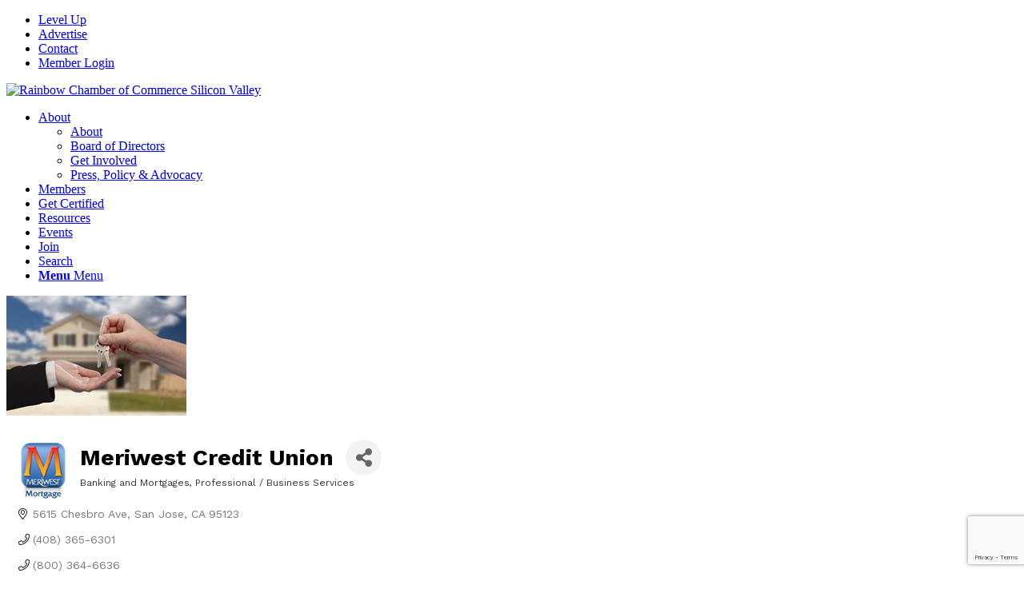

--- FILE ---
content_type: text/html; charset=utf-8
request_url: https://business.rainbowchamber.org/list/member/meriwest-credit-union-17514.htm
body_size: 28681
content:

<!DOCTYPE html>
<html lang="en-US" class="html_stretched responsive av-preloader-disabled  html_header_top html_logo_left html_main_nav_header html_menu_right html_large html_header_sticky html_header_shrinking html_header_topbar_active html_mobile_menu_tablet html_header_searchicon html_content_align_center html_header_unstick_top_disabled html_header_stretch_disabled html_minimal_header html_elegant-blog html_modern-blog html_av-submenu-hidden html_av-submenu-display-click html_av-overlay-side html_av-overlay-side-minimal html_av-submenu-noclone html_entry_id_459 av-cookies-no-cookie-consent av-no-preview av-default-lightbox html_text_menu_active av-mobile-menu-switch-default">
<head>
<!-- start injected HTML (CCID=2568) -->
<!-- page template: https://rainbowchamber.org/micronet-template/ -->
<title>Meriwest Credit Union | Banking and Mortgages | Professional / Business Services</title>
<base href="https://rainbowchambersiliconvalley.org/" />
<meta name="keywords" content="Banking Mortgage Full Service Financial Services   " />
<meta name="description" content="Meriwest Credit Union | Banking and Mortgages | Professional / Business Services" />
<link href="https://business.rainbowchamber.org/integration/customerdefinedcss?_=K6Z0tg2" rel="stylesheet" type="text/css" />
<!-- link for rss not inserted -->
<!-- end injected HTML -->

<meta charset="UTF-8" />


<!-- mobile setting -->
<meta name="viewport" content="width=device-width, initial-scale=1">

<!-- Scripts/CSS and wp_head hook -->


	<!-- This site is optimized with the Yoast SEO plugin v26.7 - https://yoast.com/wordpress/plugins/seo/ -->
	<title></title>
	<link rel="canonical" href="https://business.rainbowchamber.org/list/member/meriwest-credit-union-17514.htm" />
	
	
	
	
	<meta property="article:publisher" content="https://www.facebook.com/RainbowChamber/" />
	<meta property="article:modified_time" content="2024-03-22T21:35:05+00:00" />
	<meta name="twitter:card" content="summary_large_image" />
	<meta name="twitter:label1" content="Est. reading time" />
	<meta name="twitter:data1" content="1 minute" />
	<script type="application/ld+json" class="yoast-schema-graph"></script>
	<!-- / Yoast SEO plugin. -->


<link rel="alternate" type="application/rss+xml" title="Rainbow Chamber of Commerce Silicon Valley &raquo; Feed" href="https://rainbowchamber.org/feed/" />
<link rel="alternate" type="application/rss+xml" title="Rainbow Chamber of Commerce Silicon Valley &raquo; Comments Feed" href="https://rainbowchamber.org/comments/feed/" />



<!-- google webfont font replacement -->

			<script type='text/javascript'>

				(function() {

					/*	check if webfonts are disabled by user setting via cookie - or user must opt in.	*/
					var html = document.getElementsByTagName('html')[0];
					var cookie_check = html.className.indexOf('av-cookies-needs-opt-in') >= 0 || html.className.indexOf('av-cookies-can-opt-out') >= 0;
					var allow_continue = true;
					var silent_accept_cookie = html.className.indexOf('av-cookies-user-silent-accept') >= 0;

					if( cookie_check && ! silent_accept_cookie )
					{
						if( ! document.cookie.match(/aviaCookieConsent/) || html.className.indexOf('av-cookies-session-refused') >= 0 )
						{
							allow_continue = false;
						}
						else
						{
							if( ! document.cookie.match(/aviaPrivacyRefuseCookiesHideBar/) )
							{
								allow_continue = false;
							}
							else if( ! document.cookie.match(/aviaPrivacyEssentialCookiesEnabled/) )
							{
								allow_continue = false;
							}
							else if( document.cookie.match(/aviaPrivacyGoogleWebfontsDisabled/) )
							{
								allow_continue = false;
							}
						}
					}

					if( allow_continue )
					{
						var f = document.createElement('link');

						f.type 	= 'text/css';
						f.rel 	= 'stylesheet';
						f.href 	= 'https://fonts.googleapis.com/css?family=Work+Sans:700,400,100&display=auto';
						f.id 	= 'avia-google-webfont';

						document.getElementsByTagName('head')[0].appendChild(f);
					}
				})();

			</script>
			<style id='wp-img-auto-sizes-contain-inline-css' type='text/css'>
img:is([sizes=auto i],[sizes^="auto," i]){contain-intrinsic-size:3000px 1500px}
/*# sourceURL=wp-img-auto-sizes-contain-inline-css */
</style>
<link rel='stylesheet' id='avia-grid-css' href='https://rainbowchamber.org/wp-content/themes/enfold/css/avia-grid.min.css?ver=6.0.2' type='text/css' media='all' />
<link rel='stylesheet' id='avia-base-css' href='https://rainbowchamber.org/wp-content/themes/enfold/css/avia-base.min.css?ver=6.0.2' type='text/css' media='all' />
<link rel='stylesheet' id='avia-layout-css' href='https://rainbowchamber.org/wp-content/themes/enfold/css/avia-layout.min.css?ver=6.0.2' type='text/css' media='all' />
<link rel='stylesheet' id='avia-module-audioplayer-css' href='https://rainbowchamber.org/wp-content/themes/enfold/config-templatebuilder/avia-shortcodes/audio-player/avia-module-audioplayer.min.css?ver=6.0.2' type='text/css' media='all' />
<link rel='stylesheet' id='avia-module-blog-css' href='https://rainbowchamber.org/wp-content/themes/enfold/config-templatebuilder/avia-shortcodes/blog/avia-module-blog.min.css?ver=6.0.2' type='text/css' media='all' />
<link rel='stylesheet' id='avia-module-postslider-css' href='https://rainbowchamber.org/wp-content/themes/enfold/config-templatebuilder/avia-shortcodes/postslider/avia-module-postslider.min.css?ver=6.0.2' type='text/css' media='all' />
<link rel='stylesheet' id='avia-module-button-css' href='https://rainbowchamber.org/wp-content/themes/enfold/config-templatebuilder/avia-shortcodes/buttons/avia-module-button.min.css?ver=6.0.2' type='text/css' media='all' />
<link rel='stylesheet' id='avia-module-buttonrow-css' href='https://rainbowchamber.org/wp-content/themes/enfold/config-templatebuilder/avia-shortcodes/buttonrow/avia-module-buttonrow.min.css?ver=6.0.2' type='text/css' media='all' />
<link rel='stylesheet' id='avia-module-button-fullwidth-css' href='https://rainbowchamber.org/wp-content/themes/enfold/config-templatebuilder/avia-shortcodes/buttons_fullwidth/avia-module-button-fullwidth.min.css?ver=6.0.2' type='text/css' media='all' />
<link rel='stylesheet' id='avia-module-catalogue-css' href='https://rainbowchamber.org/wp-content/themes/enfold/config-templatebuilder/avia-shortcodes/catalogue/avia-module-catalogue.min.css?ver=6.0.2' type='text/css' media='all' />
<link rel='stylesheet' id='avia-module-comments-css' href='https://rainbowchamber.org/wp-content/themes/enfold/config-templatebuilder/avia-shortcodes/comments/avia-module-comments.min.css?ver=6.0.2' type='text/css' media='all' />
<link rel='stylesheet' id='avia-module-contact-css' href='https://rainbowchamber.org/wp-content/themes/enfold/config-templatebuilder/avia-shortcodes/contact/avia-module-contact.min.css?ver=6.0.2' type='text/css' media='all' />
<link rel='stylesheet' id='avia-module-slideshow-css' href='https://rainbowchamber.org/wp-content/themes/enfold/config-templatebuilder/avia-shortcodes/slideshow/avia-module-slideshow.min.css?ver=6.0.2' type='text/css' media='all' />
<link rel='stylesheet' id='avia-module-slideshow-contentpartner-css' href='https://rainbowchamber.org/wp-content/themes/enfold/config-templatebuilder/avia-shortcodes/contentslider/avia-module-slideshow-contentpartner.min.css?ver=6.0.2' type='text/css' media='all' />
<link rel='stylesheet' id='avia-module-countdown-css' href='https://rainbowchamber.org/wp-content/themes/enfold/config-templatebuilder/avia-shortcodes/countdown/avia-module-countdown.min.css?ver=6.0.2' type='text/css' media='all' />
<link rel='stylesheet' id='avia-module-dynamic-field-css' href='https://rainbowchamber.org/wp-content/themes/enfold/config-templatebuilder/avia-shortcodes/dynamic_field/avia-module-dynamic-field.min.css?ver=6.0.2' type='text/css' media='all' />
<link rel='stylesheet' id='avia-module-gallery-css' href='https://rainbowchamber.org/wp-content/themes/enfold/config-templatebuilder/avia-shortcodes/gallery/avia-module-gallery.min.css?ver=6.0.2' type='text/css' media='all' />
<link rel='stylesheet' id='avia-module-gallery-hor-css' href='https://rainbowchamber.org/wp-content/themes/enfold/config-templatebuilder/avia-shortcodes/gallery_horizontal/avia-module-gallery-hor.min.css?ver=6.0.2' type='text/css' media='all' />
<link rel='stylesheet' id='avia-module-maps-css' href='https://rainbowchamber.org/wp-content/themes/enfold/config-templatebuilder/avia-shortcodes/google_maps/avia-module-maps.min.css?ver=6.0.2' type='text/css' media='all' />
<link rel='stylesheet' id='avia-module-gridrow-css' href='https://rainbowchamber.org/wp-content/themes/enfold/config-templatebuilder/avia-shortcodes/grid_row/avia-module-gridrow.min.css?ver=6.0.2' type='text/css' media='all' />
<link rel='stylesheet' id='avia-module-heading-css' href='https://rainbowchamber.org/wp-content/themes/enfold/config-templatebuilder/avia-shortcodes/heading/avia-module-heading.min.css?ver=6.0.2' type='text/css' media='all' />
<link rel='stylesheet' id='avia-module-rotator-css' href='https://rainbowchamber.org/wp-content/themes/enfold/config-templatebuilder/avia-shortcodes/headline_rotator/avia-module-rotator.min.css?ver=6.0.2' type='text/css' media='all' />
<link rel='stylesheet' id='avia-module-hr-css' href='https://rainbowchamber.org/wp-content/themes/enfold/config-templatebuilder/avia-shortcodes/hr/avia-module-hr.min.css?ver=6.0.2' type='text/css' media='all' />
<link rel='stylesheet' id='avia-module-icon-css' href='https://rainbowchamber.org/wp-content/themes/enfold/config-templatebuilder/avia-shortcodes/icon/avia-module-icon.min.css?ver=6.0.2' type='text/css' media='all' />
<link rel='stylesheet' id='avia-module-icon-circles-css' href='https://rainbowchamber.org/wp-content/themes/enfold/config-templatebuilder/avia-shortcodes/icon_circles/avia-module-icon-circles.min.css?ver=6.0.2' type='text/css' media='all' />
<link rel='stylesheet' id='avia-module-iconbox-css' href='https://rainbowchamber.org/wp-content/themes/enfold/config-templatebuilder/avia-shortcodes/iconbox/avia-module-iconbox.min.css?ver=6.0.2' type='text/css' media='all' />
<link rel='stylesheet' id='avia-module-icongrid-css' href='https://rainbowchamber.org/wp-content/themes/enfold/config-templatebuilder/avia-shortcodes/icongrid/avia-module-icongrid.min.css?ver=6.0.2' type='text/css' media='all' />
<link rel='stylesheet' id='avia-module-iconlist-css' href='https://rainbowchamber.org/wp-content/themes/enfold/config-templatebuilder/avia-shortcodes/iconlist/avia-module-iconlist.min.css?ver=6.0.2' type='text/css' media='all' />
<link rel='stylesheet' id='avia-module-image-css' href='https://rainbowchamber.org/wp-content/themes/enfold/config-templatebuilder/avia-shortcodes/image/avia-module-image.min.css?ver=6.0.2' type='text/css' media='all' />
<link rel='stylesheet' id='avia-module-image-diff-css' href='https://rainbowchamber.org/wp-content/themes/enfold/config-templatebuilder/avia-shortcodes/image_diff/avia-module-image-diff.min.css?ver=6.0.2' type='text/css' media='all' />
<link rel='stylesheet' id='avia-module-hotspot-css' href='https://rainbowchamber.org/wp-content/themes/enfold/config-templatebuilder/avia-shortcodes/image_hotspots/avia-module-hotspot.min.css?ver=6.0.2' type='text/css' media='all' />
<link rel='stylesheet' id='avia-module-sc-lottie-animation-css' href='https://rainbowchamber.org/wp-content/themes/enfold/config-templatebuilder/avia-shortcodes/lottie_animation/avia-module-sc-lottie-animation.min.css?ver=6.0.2' type='text/css' media='all' />
<link rel='stylesheet' id='avia-module-magazine-css' href='https://rainbowchamber.org/wp-content/themes/enfold/config-templatebuilder/avia-shortcodes/magazine/avia-module-magazine.min.css?ver=6.0.2' type='text/css' media='all' />
<link rel='stylesheet' id='avia-module-masonry-css' href='https://rainbowchamber.org/wp-content/themes/enfold/config-templatebuilder/avia-shortcodes/masonry_entries/avia-module-masonry.min.css?ver=6.0.2' type='text/css' media='all' />
<link rel='stylesheet' id='avia-siteloader-css' href='https://rainbowchamber.org/wp-content/themes/enfold/css/avia-siteloader.min.css?ver=6.0.2' type='text/css' media='all' />
<link rel='stylesheet' id='avia-module-menu-css' href='https://rainbowchamber.org/wp-content/themes/enfold/config-templatebuilder/avia-shortcodes/menu/avia-module-menu.min.css?ver=6.0.2' type='text/css' media='all' />
<link rel='stylesheet' id='avia-module-notification-css' href='https://rainbowchamber.org/wp-content/themes/enfold/config-templatebuilder/avia-shortcodes/notification/avia-module-notification.min.css?ver=6.0.2' type='text/css' media='all' />
<link rel='stylesheet' id='avia-module-numbers-css' href='https://rainbowchamber.org/wp-content/themes/enfold/config-templatebuilder/avia-shortcodes/numbers/avia-module-numbers.min.css?ver=6.0.2' type='text/css' media='all' />
<link rel='stylesheet' id='avia-module-portfolio-css' href='https://rainbowchamber.org/wp-content/themes/enfold/config-templatebuilder/avia-shortcodes/portfolio/avia-module-portfolio.min.css?ver=6.0.2' type='text/css' media='all' />
<link rel='stylesheet' id='avia-module-post-metadata-css' href='https://rainbowchamber.org/wp-content/themes/enfold/config-templatebuilder/avia-shortcodes/post_metadata/avia-module-post-metadata.min.css?ver=6.0.2' type='text/css' media='all' />
<link rel='stylesheet' id='avia-module-progress-bar-css' href='https://rainbowchamber.org/wp-content/themes/enfold/config-templatebuilder/avia-shortcodes/progressbar/avia-module-progress-bar.min.css?ver=6.0.2' type='text/css' media='all' />
<link rel='stylesheet' id='avia-module-promobox-css' href='https://rainbowchamber.org/wp-content/themes/enfold/config-templatebuilder/avia-shortcodes/promobox/avia-module-promobox.min.css?ver=6.0.2' type='text/css' media='all' />
<link rel='stylesheet' id='avia-sc-search-css' href='https://rainbowchamber.org/wp-content/themes/enfold/config-templatebuilder/avia-shortcodes/search/avia-sc-search.min.css?ver=6.0.2' type='text/css' media='all' />
<link rel='stylesheet' id='avia-module-slideshow-accordion-css' href='https://rainbowchamber.org/wp-content/themes/enfold/config-templatebuilder/avia-shortcodes/slideshow_accordion/avia-module-slideshow-accordion.min.css?ver=6.0.2' type='text/css' media='all' />
<link rel='stylesheet' id='avia-module-slideshow-feature-image-css' href='https://rainbowchamber.org/wp-content/themes/enfold/config-templatebuilder/avia-shortcodes/slideshow_feature_image/avia-module-slideshow-feature-image.min.css?ver=6.0.2' type='text/css' media='all' />
<link rel='stylesheet' id='avia-module-slideshow-fullsize-css' href='https://rainbowchamber.org/wp-content/themes/enfold/config-templatebuilder/avia-shortcodes/slideshow_fullsize/avia-module-slideshow-fullsize.min.css?ver=6.0.2' type='text/css' media='all' />
<link rel='stylesheet' id='avia-module-slideshow-fullscreen-css' href='https://rainbowchamber.org/wp-content/themes/enfold/config-templatebuilder/avia-shortcodes/slideshow_fullscreen/avia-module-slideshow-fullscreen.min.css?ver=6.0.2' type='text/css' media='all' />
<link rel='stylesheet' id='avia-module-slideshow-ls-css' href='https://rainbowchamber.org/wp-content/themes/enfold/config-templatebuilder/avia-shortcodes/slideshow_layerslider/avia-module-slideshow-ls.min.css?ver=6.0.2' type='text/css' media='all' />
<link rel='stylesheet' id='avia-module-social-css' href='https://rainbowchamber.org/wp-content/themes/enfold/config-templatebuilder/avia-shortcodes/social_share/avia-module-social.min.css?ver=6.0.2' type='text/css' media='all' />
<link rel='stylesheet' id='avia-module-tabsection-css' href='https://rainbowchamber.org/wp-content/themes/enfold/config-templatebuilder/avia-shortcodes/tab_section/avia-module-tabsection.min.css?ver=6.0.2' type='text/css' media='all' />
<link rel='stylesheet' id='avia-module-table-css' href='https://rainbowchamber.org/wp-content/themes/enfold/config-templatebuilder/avia-shortcodes/table/avia-module-table.min.css?ver=6.0.2' type='text/css' media='all' />
<link rel='stylesheet' id='avia-module-tabs-css' href='https://rainbowchamber.org/wp-content/themes/enfold/config-templatebuilder/avia-shortcodes/tabs/avia-module-tabs.min.css?ver=6.0.2' type='text/css' media='all' />
<link rel='stylesheet' id='avia-module-team-css' href='https://rainbowchamber.org/wp-content/themes/enfold/config-templatebuilder/avia-shortcodes/team/avia-module-team.min.css?ver=6.0.2' type='text/css' media='all' />
<link rel='stylesheet' id='avia-module-testimonials-css' href='https://rainbowchamber.org/wp-content/themes/enfold/config-templatebuilder/avia-shortcodes/testimonials/avia-module-testimonials.min.css?ver=6.0.2' type='text/css' media='all' />
<link rel='stylesheet' id='avia-module-timeline-css' href='https://rainbowchamber.org/wp-content/themes/enfold/config-templatebuilder/avia-shortcodes/timeline/avia-module-timeline.min.css?ver=6.0.2' type='text/css' media='all' />
<link rel='stylesheet' id='avia-module-toggles-css' href='https://rainbowchamber.org/wp-content/themes/enfold/config-templatebuilder/avia-shortcodes/toggles/avia-module-toggles.min.css?ver=6.0.2' type='text/css' media='all' />
<link rel='stylesheet' id='avia-module-video-css' href='https://rainbowchamber.org/wp-content/themes/enfold/config-templatebuilder/avia-shortcodes/video/avia-module-video.min.css?ver=6.0.2' type='text/css' media='all' />
<style id='wp-emoji-styles-inline-css' type='text/css'>

	img.wp-smiley, img.emoji {
		display: inline !important;
		border: none !important;
		box-shadow: none !important;
		height: 1em !important;
		width: 1em !important;
		margin: 0 0.07em !important;
		vertical-align: -0.1em !important;
		background: none !important;
		padding: 0 !important;
	}
/*# sourceURL=wp-emoji-styles-inline-css */
</style>
<style id='wp-block-library-inline-css' type='text/css'>
:root{--wp-block-synced-color:#7a00df;--wp-block-synced-color--rgb:122,0,223;--wp-bound-block-color:var(--wp-block-synced-color);--wp-editor-canvas-background:#ddd;--wp-admin-theme-color:#007cba;--wp-admin-theme-color--rgb:0,124,186;--wp-admin-theme-color-darker-10:#006ba1;--wp-admin-theme-color-darker-10--rgb:0,107,160.5;--wp-admin-theme-color-darker-20:#005a87;--wp-admin-theme-color-darker-20--rgb:0,90,135;--wp-admin-border-width-focus:2px}@media (min-resolution:192dpi){:root{--wp-admin-border-width-focus:1.5px}}.wp-element-button{cursor:pointer}:root .has-very-light-gray-background-color{background-color:#eee}:root .has-very-dark-gray-background-color{background-color:#313131}:root .has-very-light-gray-color{color:#eee}:root .has-very-dark-gray-color{color:#313131}:root .has-vivid-green-cyan-to-vivid-cyan-blue-gradient-background{background:linear-gradient(135deg,#00d084,#0693e3)}:root .has-purple-crush-gradient-background{background:linear-gradient(135deg,#34e2e4,#4721fb 50%,#ab1dfe)}:root .has-hazy-dawn-gradient-background{background:linear-gradient(135deg,#faaca8,#dad0ec)}:root .has-subdued-olive-gradient-background{background:linear-gradient(135deg,#fafae1,#67a671)}:root .has-atomic-cream-gradient-background{background:linear-gradient(135deg,#fdd79a,#004a59)}:root .has-nightshade-gradient-background{background:linear-gradient(135deg,#330968,#31cdcf)}:root .has-midnight-gradient-background{background:linear-gradient(135deg,#020381,#2874fc)}:root{--wp--preset--font-size--normal:16px;--wp--preset--font-size--huge:42px}.has-regular-font-size{font-size:1em}.has-larger-font-size{font-size:2.625em}.has-normal-font-size{font-size:var(--wp--preset--font-size--normal)}.has-huge-font-size{font-size:var(--wp--preset--font-size--huge)}.has-text-align-center{text-align:center}.has-text-align-left{text-align:left}.has-text-align-right{text-align:right}.has-fit-text{white-space:nowrap!important}#end-resizable-editor-section{display:none}.aligncenter{clear:both}.items-justified-left{justify-content:flex-start}.items-justified-center{justify-content:center}.items-justified-right{justify-content:flex-end}.items-justified-space-between{justify-content:space-between}.screen-reader-text{border:0;clip-path:inset(50%);height:1px;margin:-1px;overflow:hidden;padding:0;position:absolute;width:1px;word-wrap:normal!important}.screen-reader-text:focus{background-color:#ddd;clip-path:none;color:#444;display:block;font-size:1em;height:auto;left:5px;line-height:normal;padding:15px 23px 14px;text-decoration:none;top:5px;width:auto;z-index:100000}html :where(.has-border-color){border-style:solid}html :where([style*=border-top-color]){border-top-style:solid}html :where([style*=border-right-color]){border-right-style:solid}html :where([style*=border-bottom-color]){border-bottom-style:solid}html :where([style*=border-left-color]){border-left-style:solid}html :where([style*=border-width]){border-style:solid}html :where([style*=border-top-width]){border-top-style:solid}html :where([style*=border-right-width]){border-right-style:solid}html :where([style*=border-bottom-width]){border-bottom-style:solid}html :where([style*=border-left-width]){border-left-style:solid}html :where(img[class*=wp-image-]){height:auto;max-width:100%}:where(figure){margin:0 0 1em}html :where(.is-position-sticky){--wp-admin--admin-bar--position-offset:var(--wp-admin--admin-bar--height,0px)}@media screen and (max-width:600px){html :where(.is-position-sticky){--wp-admin--admin-bar--position-offset:0px}}

/*# sourceURL=wp-block-library-inline-css */
</style><style id='global-styles-inline-css' type='text/css'>
:root{--wp--preset--aspect-ratio--square: 1;--wp--preset--aspect-ratio--4-3: 4/3;--wp--preset--aspect-ratio--3-4: 3/4;--wp--preset--aspect-ratio--3-2: 3/2;--wp--preset--aspect-ratio--2-3: 2/3;--wp--preset--aspect-ratio--16-9: 16/9;--wp--preset--aspect-ratio--9-16: 9/16;--wp--preset--color--black: #000000;--wp--preset--color--cyan-bluish-gray: #abb8c3;--wp--preset--color--white: #ffffff;--wp--preset--color--pale-pink: #f78da7;--wp--preset--color--vivid-red: #cf2e2e;--wp--preset--color--luminous-vivid-orange: #ff6900;--wp--preset--color--luminous-vivid-amber: #fcb900;--wp--preset--color--light-green-cyan: #7bdcb5;--wp--preset--color--vivid-green-cyan: #00d084;--wp--preset--color--pale-cyan-blue: #8ed1fc;--wp--preset--color--vivid-cyan-blue: #0693e3;--wp--preset--color--vivid-purple: #9b51e0;--wp--preset--color--metallic-red: #b02b2c;--wp--preset--color--maximum-yellow-red: #edae44;--wp--preset--color--yellow-sun: #eeee22;--wp--preset--color--palm-leaf: #83a846;--wp--preset--color--aero: #7bb0e7;--wp--preset--color--old-lavender: #745f7e;--wp--preset--color--steel-teal: #5f8789;--wp--preset--color--raspberry-pink: #d65799;--wp--preset--color--medium-turquoise: #4ecac2;--wp--preset--gradient--vivid-cyan-blue-to-vivid-purple: linear-gradient(135deg,rgb(6,147,227) 0%,rgb(155,81,224) 100%);--wp--preset--gradient--light-green-cyan-to-vivid-green-cyan: linear-gradient(135deg,rgb(122,220,180) 0%,rgb(0,208,130) 100%);--wp--preset--gradient--luminous-vivid-amber-to-luminous-vivid-orange: linear-gradient(135deg,rgb(252,185,0) 0%,rgb(255,105,0) 100%);--wp--preset--gradient--luminous-vivid-orange-to-vivid-red: linear-gradient(135deg,rgb(255,105,0) 0%,rgb(207,46,46) 100%);--wp--preset--gradient--very-light-gray-to-cyan-bluish-gray: linear-gradient(135deg,rgb(238,238,238) 0%,rgb(169,184,195) 100%);--wp--preset--gradient--cool-to-warm-spectrum: linear-gradient(135deg,rgb(74,234,220) 0%,rgb(151,120,209) 20%,rgb(207,42,186) 40%,rgb(238,44,130) 60%,rgb(251,105,98) 80%,rgb(254,248,76) 100%);--wp--preset--gradient--blush-light-purple: linear-gradient(135deg,rgb(255,206,236) 0%,rgb(152,150,240) 100%);--wp--preset--gradient--blush-bordeaux: linear-gradient(135deg,rgb(254,205,165) 0%,rgb(254,45,45) 50%,rgb(107,0,62) 100%);--wp--preset--gradient--luminous-dusk: linear-gradient(135deg,rgb(255,203,112) 0%,rgb(199,81,192) 50%,rgb(65,88,208) 100%);--wp--preset--gradient--pale-ocean: linear-gradient(135deg,rgb(255,245,203) 0%,rgb(182,227,212) 50%,rgb(51,167,181) 100%);--wp--preset--gradient--electric-grass: linear-gradient(135deg,rgb(202,248,128) 0%,rgb(113,206,126) 100%);--wp--preset--gradient--midnight: linear-gradient(135deg,rgb(2,3,129) 0%,rgb(40,116,252) 100%);--wp--preset--font-size--small: 1rem;--wp--preset--font-size--medium: 1.125rem;--wp--preset--font-size--large: 1.75rem;--wp--preset--font-size--x-large: clamp(1.75rem, 3vw, 2.25rem);--wp--preset--spacing--20: 0.44rem;--wp--preset--spacing--30: 0.67rem;--wp--preset--spacing--40: 1rem;--wp--preset--spacing--50: 1.5rem;--wp--preset--spacing--60: 2.25rem;--wp--preset--spacing--70: 3.38rem;--wp--preset--spacing--80: 5.06rem;--wp--preset--shadow--natural: 6px 6px 9px rgba(0, 0, 0, 0.2);--wp--preset--shadow--deep: 12px 12px 50px rgba(0, 0, 0, 0.4);--wp--preset--shadow--sharp: 6px 6px 0px rgba(0, 0, 0, 0.2);--wp--preset--shadow--outlined: 6px 6px 0px -3px rgb(255, 255, 255), 6px 6px rgb(0, 0, 0);--wp--preset--shadow--crisp: 6px 6px 0px rgb(0, 0, 0);}:root { --wp--style--global--content-size: 800px;--wp--style--global--wide-size: 1130px; }:where(body) { margin: 0; }.wp-site-blocks > .alignleft { float: left; margin-right: 2em; }.wp-site-blocks > .alignright { float: right; margin-left: 2em; }.wp-site-blocks > .aligncenter { justify-content: center; margin-left: auto; margin-right: auto; }:where(.is-layout-flex){gap: 0.5em;}:where(.is-layout-grid){gap: 0.5em;}.is-layout-flow > .alignleft{float: left;margin-inline-start: 0;margin-inline-end: 2em;}.is-layout-flow > .alignright{float: right;margin-inline-start: 2em;margin-inline-end: 0;}.is-layout-flow > .aligncenter{margin-left: auto !important;margin-right: auto !important;}.is-layout-constrained > .alignleft{float: left;margin-inline-start: 0;margin-inline-end: 2em;}.is-layout-constrained > .alignright{float: right;margin-inline-start: 2em;margin-inline-end: 0;}.is-layout-constrained > .aligncenter{margin-left: auto !important;margin-right: auto !important;}.is-layout-constrained > :where(:not(.alignleft):not(.alignright):not(.alignfull)){max-width: var(--wp--style--global--content-size);margin-left: auto !important;margin-right: auto !important;}.is-layout-constrained > .alignwide{max-width: var(--wp--style--global--wide-size);}body .is-layout-flex{display: flex;}.is-layout-flex{flex-wrap: wrap;align-items: center;}.is-layout-flex > :is(*, div){margin: 0;}body .is-layout-grid{display: grid;}.is-layout-grid > :is(*, div){margin: 0;}body{padding-top: 0px;padding-right: 0px;padding-bottom: 0px;padding-left: 0px;}a:where(:not(.wp-element-button)){text-decoration: underline;}:root :where(.wp-element-button, .wp-block-button__link){background-color: #32373c;border-width: 0;color: #fff;font-family: inherit;font-size: inherit;font-style: inherit;font-weight: inherit;letter-spacing: inherit;line-height: inherit;padding-top: calc(0.667em + 2px);padding-right: calc(1.333em + 2px);padding-bottom: calc(0.667em + 2px);padding-left: calc(1.333em + 2px);text-decoration: none;text-transform: inherit;}.has-black-color{color: var(--wp--preset--color--black) !important;}.has-cyan-bluish-gray-color{color: var(--wp--preset--color--cyan-bluish-gray) !important;}.has-white-color{color: var(--wp--preset--color--white) !important;}.has-pale-pink-color{color: var(--wp--preset--color--pale-pink) !important;}.has-vivid-red-color{color: var(--wp--preset--color--vivid-red) !important;}.has-luminous-vivid-orange-color{color: var(--wp--preset--color--luminous-vivid-orange) !important;}.has-luminous-vivid-amber-color{color: var(--wp--preset--color--luminous-vivid-amber) !important;}.has-light-green-cyan-color{color: var(--wp--preset--color--light-green-cyan) !important;}.has-vivid-green-cyan-color{color: var(--wp--preset--color--vivid-green-cyan) !important;}.has-pale-cyan-blue-color{color: var(--wp--preset--color--pale-cyan-blue) !important;}.has-vivid-cyan-blue-color{color: var(--wp--preset--color--vivid-cyan-blue) !important;}.has-vivid-purple-color{color: var(--wp--preset--color--vivid-purple) !important;}.has-metallic-red-color{color: var(--wp--preset--color--metallic-red) !important;}.has-maximum-yellow-red-color{color: var(--wp--preset--color--maximum-yellow-red) !important;}.has-yellow-sun-color{color: var(--wp--preset--color--yellow-sun) !important;}.has-palm-leaf-color{color: var(--wp--preset--color--palm-leaf) !important;}.has-aero-color{color: var(--wp--preset--color--aero) !important;}.has-old-lavender-color{color: var(--wp--preset--color--old-lavender) !important;}.has-steel-teal-color{color: var(--wp--preset--color--steel-teal) !important;}.has-raspberry-pink-color{color: var(--wp--preset--color--raspberry-pink) !important;}.has-medium-turquoise-color{color: var(--wp--preset--color--medium-turquoise) !important;}.has-black-background-color{background-color: var(--wp--preset--color--black) !important;}.has-cyan-bluish-gray-background-color{background-color: var(--wp--preset--color--cyan-bluish-gray) !important;}.has-white-background-color{background-color: var(--wp--preset--color--white) !important;}.has-pale-pink-background-color{background-color: var(--wp--preset--color--pale-pink) !important;}.has-vivid-red-background-color{background-color: var(--wp--preset--color--vivid-red) !important;}.has-luminous-vivid-orange-background-color{background-color: var(--wp--preset--color--luminous-vivid-orange) !important;}.has-luminous-vivid-amber-background-color{background-color: var(--wp--preset--color--luminous-vivid-amber) !important;}.has-light-green-cyan-background-color{background-color: var(--wp--preset--color--light-green-cyan) !important;}.has-vivid-green-cyan-background-color{background-color: var(--wp--preset--color--vivid-green-cyan) !important;}.has-pale-cyan-blue-background-color{background-color: var(--wp--preset--color--pale-cyan-blue) !important;}.has-vivid-cyan-blue-background-color{background-color: var(--wp--preset--color--vivid-cyan-blue) !important;}.has-vivid-purple-background-color{background-color: var(--wp--preset--color--vivid-purple) !important;}.has-metallic-red-background-color{background-color: var(--wp--preset--color--metallic-red) !important;}.has-maximum-yellow-red-background-color{background-color: var(--wp--preset--color--maximum-yellow-red) !important;}.has-yellow-sun-background-color{background-color: var(--wp--preset--color--yellow-sun) !important;}.has-palm-leaf-background-color{background-color: var(--wp--preset--color--palm-leaf) !important;}.has-aero-background-color{background-color: var(--wp--preset--color--aero) !important;}.has-old-lavender-background-color{background-color: var(--wp--preset--color--old-lavender) !important;}.has-steel-teal-background-color{background-color: var(--wp--preset--color--steel-teal) !important;}.has-raspberry-pink-background-color{background-color: var(--wp--preset--color--raspberry-pink) !important;}.has-medium-turquoise-background-color{background-color: var(--wp--preset--color--medium-turquoise) !important;}.has-black-border-color{border-color: var(--wp--preset--color--black) !important;}.has-cyan-bluish-gray-border-color{border-color: var(--wp--preset--color--cyan-bluish-gray) !important;}.has-white-border-color{border-color: var(--wp--preset--color--white) !important;}.has-pale-pink-border-color{border-color: var(--wp--preset--color--pale-pink) !important;}.has-vivid-red-border-color{border-color: var(--wp--preset--color--vivid-red) !important;}.has-luminous-vivid-orange-border-color{border-color: var(--wp--preset--color--luminous-vivid-orange) !important;}.has-luminous-vivid-amber-border-color{border-color: var(--wp--preset--color--luminous-vivid-amber) !important;}.has-light-green-cyan-border-color{border-color: var(--wp--preset--color--light-green-cyan) !important;}.has-vivid-green-cyan-border-color{border-color: var(--wp--preset--color--vivid-green-cyan) !important;}.has-pale-cyan-blue-border-color{border-color: var(--wp--preset--color--pale-cyan-blue) !important;}.has-vivid-cyan-blue-border-color{border-color: var(--wp--preset--color--vivid-cyan-blue) !important;}.has-vivid-purple-border-color{border-color: var(--wp--preset--color--vivid-purple) !important;}.has-metallic-red-border-color{border-color: var(--wp--preset--color--metallic-red) !important;}.has-maximum-yellow-red-border-color{border-color: var(--wp--preset--color--maximum-yellow-red) !important;}.has-yellow-sun-border-color{border-color: var(--wp--preset--color--yellow-sun) !important;}.has-palm-leaf-border-color{border-color: var(--wp--preset--color--palm-leaf) !important;}.has-aero-border-color{border-color: var(--wp--preset--color--aero) !important;}.has-old-lavender-border-color{border-color: var(--wp--preset--color--old-lavender) !important;}.has-steel-teal-border-color{border-color: var(--wp--preset--color--steel-teal) !important;}.has-raspberry-pink-border-color{border-color: var(--wp--preset--color--raspberry-pink) !important;}.has-medium-turquoise-border-color{border-color: var(--wp--preset--color--medium-turquoise) !important;}.has-vivid-cyan-blue-to-vivid-purple-gradient-background{background: var(--wp--preset--gradient--vivid-cyan-blue-to-vivid-purple) !important;}.has-light-green-cyan-to-vivid-green-cyan-gradient-background{background: var(--wp--preset--gradient--light-green-cyan-to-vivid-green-cyan) !important;}.has-luminous-vivid-amber-to-luminous-vivid-orange-gradient-background{background: var(--wp--preset--gradient--luminous-vivid-amber-to-luminous-vivid-orange) !important;}.has-luminous-vivid-orange-to-vivid-red-gradient-background{background: var(--wp--preset--gradient--luminous-vivid-orange-to-vivid-red) !important;}.has-very-light-gray-to-cyan-bluish-gray-gradient-background{background: var(--wp--preset--gradient--very-light-gray-to-cyan-bluish-gray) !important;}.has-cool-to-warm-spectrum-gradient-background{background: var(--wp--preset--gradient--cool-to-warm-spectrum) !important;}.has-blush-light-purple-gradient-background{background: var(--wp--preset--gradient--blush-light-purple) !important;}.has-blush-bordeaux-gradient-background{background: var(--wp--preset--gradient--blush-bordeaux) !important;}.has-luminous-dusk-gradient-background{background: var(--wp--preset--gradient--luminous-dusk) !important;}.has-pale-ocean-gradient-background{background: var(--wp--preset--gradient--pale-ocean) !important;}.has-electric-grass-gradient-background{background: var(--wp--preset--gradient--electric-grass) !important;}.has-midnight-gradient-background{background: var(--wp--preset--gradient--midnight) !important;}.has-small-font-size{font-size: var(--wp--preset--font-size--small) !important;}.has-medium-font-size{font-size: var(--wp--preset--font-size--medium) !important;}.has-large-font-size{font-size: var(--wp--preset--font-size--large) !important;}.has-x-large-font-size{font-size: var(--wp--preset--font-size--x-large) !important;}
/*# sourceURL=global-styles-inline-css */
</style>

<link rel='stylesheet' id='avia-scs-css' href='https://rainbowchamber.org/wp-content/themes/enfold/css/avia-scs.min.css?ver=6.0.2' type='text/css' media='all' />
<link rel='stylesheet' id='avia-fold-unfold-css' href='https://rainbowchamber.org/wp-content/themes/enfold/css/avia-fold-unfold.min.css?ver=6.0.2' type='text/css' media='all' />
<link rel='stylesheet' id='avia-popup-css-css' href='https://rainbowchamber.org/wp-content/themes/enfold/js/aviapopup/magnific-popup.min.css?ver=6.0.2' type='text/css' media='screen' />
<link rel='stylesheet' id='avia-lightbox-css' href='https://rainbowchamber.org/wp-content/themes/enfold/css/avia-lightbox.min.css?ver=6.0.2' type='text/css' media='screen' />
<link rel='stylesheet' id='avia-widget-css-css' href='https://rainbowchamber.org/wp-content/themes/enfold/css/avia-widget-css.min.css?ver=6.0.2' type='text/css' media='screen' />
<link rel='stylesheet' id='avia-dynamic-css' href='https://rainbowchamber.org/wp-content/uploads/dynamic_avia/avia-dynamic.min.css?ver=695edd1ad86eb' type='text/css' media='all' />
<link rel='stylesheet' id='avia-custom-css' href='https://rainbowchamber.org/wp-content/themes/enfold/css/avia-custom.min.css?ver=6.0.2' type='text/css' media='all' />
<link rel='stylesheet' id='avia-style-css' href='https://rainbowchamber.org/wp-content/themes/enfold-child/avia-style.min.css?ver=6.0.2' type='text/css' media='all' />
<script type="text/javascript" src="https://rainbowchamber.org/wp-includes/js/jquery/jquery.min.js?ver=3.7.1" id="jquery-core-js"></script>
<script type="text/javascript" src="https://rainbowchamber.org/wp-includes/js/jquery/jquery-migrate.min.js?ver=3.4.1" id="jquery-migrate-js"></script>
<script type="text/javascript" src="https://rainbowchamber.org/wp-content/uploads/siteground-optimizer-assets/avia-js.min.js?ver=6.0.2" id="avia-js-js"></script>
<script type="text/javascript" src="https://rainbowchamber.org/wp-content/uploads/siteground-optimizer-assets/avia-compat.min.js?ver=6.0.2" id="avia-compat-js"></script>
<link rel="alternate" title="JSON" type="application/json" href="https://rainbowchamber.org/wp-json/wp/v2/pages/459" /><link rel="EditURI" type="application/rsd+xml" title="RSD" href="https://rainbowchamber.org/xmlrpc.php?rsd" />

<link rel='shortlink' href='https://rainbowchamber.org/?p=459' />
<link rel="profile" href="https://gmpg.org/xfn/11" />
<link rel="alternate" type="application/rss+xml" title="Rainbow Chamber of Commerce Silicon Valley RSS2 Feed" href="https://rainbowchamber.org/feed/" />
<link rel="pingback" href="https://rainbowchamber.org/xmlrpc.php" />
<!--[if lt IE 9]><script src="https://rainbowchamber.org/wp-content/themes/enfold/js/html5shiv.js"></script><![endif]-->
<link rel="icon" href="https://rainbowchamber.org/wp-content/uploads/2024/03/RCC_favicon.png" type="image/png">
<style type="text/css">
		@font-face {font-family: 'entypo-fontello'; font-weight: normal; font-style: normal; font-display: auto;
		src: url('https://rainbowchamber.org/wp-content/themes/enfold/config-templatebuilder/avia-template-builder/assets/fonts/entypo-fontello.woff2') format('woff2'),
		url('https://rainbowchamber.org/wp-content/themes/enfold/config-templatebuilder/avia-template-builder/assets/fonts/entypo-fontello.woff') format('woff'),
		url('https://rainbowchamber.org/wp-content/themes/enfold/config-templatebuilder/avia-template-builder/assets/fonts/entypo-fontello.ttf') format('truetype'),
		url('https://rainbowchamber.org/wp-content/themes/enfold/config-templatebuilder/avia-template-builder/assets/fonts/entypo-fontello.svg#entypo-fontello') format('svg'),
		url('https://rainbowchamber.org/wp-content/themes/enfold/config-templatebuilder/avia-template-builder/assets/fonts/entypo-fontello.eot'),
		url('https://rainbowchamber.org/wp-content/themes/enfold/config-templatebuilder/avia-template-builder/assets/fonts/entypo-fontello.eot?#iefix') format('embedded-opentype');
		} #top .avia-font-entypo-fontello, body .avia-font-entypo-fontello, html body [data-av_iconfont='entypo-fontello']:before{ font-family: 'entypo-fontello'; }
		</style>

<!--
Debugging Info for Theme support: 

Theme: Enfold
Version: 6.0.2
Installed: enfold
AviaFramework Version: 5.6
AviaBuilder Version: 5.3
aviaElementManager Version: 1.0.1
- - - - - - - - - - -
ChildTheme: Enfold Child
ChildTheme Version: 1.0
ChildTheme Installed: enfold

- - - - - - - - - - -
ML:768-PU:88-PLA:6
WP:6.9
Compress: CSS:disabled - JS:disabled
Updates: disabled
PLAu:5
-->
    <!-- jQuery first, then Popper.js, then Bootstrap JS -->
    <script src="https://code.jquery.com/jquery-3.7.1.min.js" crossorigin="anonymous"></script>
    <script type="text/javascript" src="https://code.jquery.com/ui/1.13.2/jquery-ui.min.js"></script>
<script src="https://business.rainbowchamber.org/Content/bundles/SEO4?v=jX-Yo1jNxYBrX6Ffq1gbxQahkKjKjLSiGjCSMnG9UuU1"></script>
    <script type="text/javascript" src="https://ajax.aspnetcdn.com/ajax/globalize/0.1.1/globalize.min.js"></script>
    <script type="text/javascript" src="https://ajax.aspnetcdn.com/ajax/globalize/0.1.1/cultures/globalize.culture.en-US.js"></script>
    <!-- Required meta tags -->
    <meta charset="utf-8">
    <meta name="viewport" content="width=device-width, initial-scale=1, shrink-to-fit=no">
    <link rel="stylesheet" href="https://code.jquery.com/ui/1.13.2/themes/base/jquery-ui.css" type="text/css" media="all" />
    <script type="text/javascript">
        var MNI = MNI || {};
        MNI.CurrentCulture = 'en-US';
        MNI.CultureDateFormat = 'M/d/yyyy';
        MNI.BaseUrl = 'https://business.rainbowchamber.org';
        MNI.jQuery = jQuery.noConflict(true);
        MNI.Page = {
            Domain: 'business.rainbowchamber.org',
            Context: 299,
            Category: null,
            Member: 17514,
            MemberPagePopup: false
        };
        MNI.LayoutPromise = new Promise(function (resolve) {
            MNI.LayoutResolution = resolve;
        });
        MNI.MemberFilterUrl = 'list';
    </script>


    <script src="https://www.google.com/recaptcha/enterprise.js?render=6LfI_T8rAAAAAMkWHrLP_GfSf3tLy9tKa839wcWa" async defer></script>
    <script>

        const SITE_KEY = '6LfI_T8rAAAAAMkWHrLP_GfSf3tLy9tKa839wcWa';

        // Repeatedly check if grecaptcha has been loaded, and call the callback once it's available
        function waitForGrecaptcha(callback, retries = 10, interval = 1000) {
            if (typeof grecaptcha !== 'undefined' && grecaptcha.enterprise.execute) {
                callback();
            } else if (retries > 0) { 
                setTimeout(() => {
                    waitForGrecaptcha(callback, retries - 1, interval);
                }, interval);
            } else {
                console.error("grecaptcha is not available after multiple attempts");
            }
        }

        // Generates a reCAPTCHA v3 token using grecaptcha.enterprise and injects it into the given form.
        // If the token input doesn't exist, it creates one. Then it executes the callback with the token.
        function setReCaptchaToken(formElement, callback, action = 'submit') {
            grecaptcha.enterprise.ready(function () {
                grecaptcha.enterprise.execute(SITE_KEY, { action: action }).then(function (token) {

                    MNI.jQuery(function ($) {
                        let input = $(formElement).find("input[name='g-recaptcha-v3']");

                        if (input.length === 0) {
                            input = $('<input>', {
                                type: 'hidden',
                                name: 'g-recaptcha-v3',
                                value: token
                            });
                            $(formElement).append(input);
                        }
                        else
                            $(input).val(token);

                        if (typeof callback === 'function') callback(token);
                    })

                });
            });
        }

    </script>




<script src="https://business.rainbowchamber.org/Content/bundles/MNI?v=34V3-w6z5bLW9Yl7pjO3C5tja0TdKeHFrpRQ0eCPbz81"></script>


    <meta property='og:url' content='https://business.rainbowchamber.org/list/member/meriwest-credit-union-17514.htm' />
<meta property='og:title' content='Meriwest Credit Union' />
<meta property='og:description' content='Meriwest Mortgage is a community of people dedicated to helping people. Here are some facts you may not know about us that set us apart from other mortgage lenders.

-We are a not-for-profit credit union affiliate.  What that means is our only shareholders are our members. Profits are returned to our members in the form of low rates, little to no extra fees, and member oriented service. 

-We can close loans in as little as 15 days, compared to several months or more with other mortgage lenders.  

-We are all community members ourselves, just like you.  Our entire operation is handled locally and in-house. 

-We have a fully automated CRM program that updates you and your clients at each step of the loan process.  Your clients always know what’s happening with their loan, and know exactly what is needed from them, avoiding surprises and confusion from lack of communication. 

-We contribute to our communities. Every Meriwest employee proudly gives back to our community in the form of volunteer service or charitable donations.  We partner with various local charities to highlight and fundraise for their causes which in turn benefit the communities we serve.  Our charity events are year round activities. 
' />
<meta property='og:image' content='https://chambermaster.blob.core.windows.net/images/customers/2568/members/17514/logos/MEMBER_LOGO/Icon-Logo.png' />

    <!-- Bootstrap CSS -->
    <link type="text/css" href="https://business.rainbowchamber.org/Content/SEO4/css/bootstrap/bootstrap-ns.min.css" rel="stylesheet" />
<link href="https://business.rainbowchamber.org/Content/SEO4/css/fontawesome/css/fa.bundle?v=ruPA372u21djZ69Q5Ysnch4rq1PR55j8o6h6btgP60M1" rel="stylesheet"/>
<link href="https://business.rainbowchamber.org/Content/SEO4/css/v4-module.bundle?v=teKUclOSNwyO4iQ2s3q00X0U2jxs0Mkz0T6S0f4p_241" rel="stylesheet"/>
</head>

<body id="top" class="wp-singular page-template-default page page-id-459 wp-theme-enfold wp-child-theme-enfold-child stretched rtl_columns av-curtain-numeric work_sans  avia-responsive-images-support" itemscope="itemscope" itemtype="https://schema.org/WebPage" >

	
	<div id='wrap_all'>

	
<header id='header' class='all_colors header_color dark_bg_color  av_header_top av_logo_left av_main_nav_header av_menu_right av_large av_header_sticky av_header_shrinking av_header_stretch_disabled av_mobile_menu_tablet av_header_searchicon av_header_unstick_top_disabled av_minimal_header av_bottom_nav_disabled  av_header_border_disabled' data-av_shrink_factor='30' role="banner" itemscope="itemscope" itemtype="https://schema.org/WPHeader" >

		<div id='header_meta' class='container_wrap container_wrap_meta  av_secondary_right av_extra_header_active av_entry_id_459'>

			      <div class='container'>
			      <nav class='sub_menu'  role="navigation" itemscope="itemscope" itemtype="https://schema.org/SiteNavigationElement" ><ul role="menu" class="menu" id="avia2-menu"><li role="menuitem" id="menu-item-607" class="menu-item menu-item-type-post_type menu-item-object-page menu-item-607"><a href="https://rainbowchamber.org/level-up-grant/">Level Up</a></li>
<li role="menuitem" id="menu-item-602" class="menu-item menu-item-type-post_type menu-item-object-page menu-item-602"><a href="https://rainbowchamber.org/advertise/">Advertise</a></li>
<li role="menuitem" id="menu-item-576" class="menu-item menu-item-type-custom menu-item-object-custom menu-item-576"><a href="https://business.rainbowchamber.org/contact">Contact</a></li>
<li role="menuitem" id="menu-item-74" class="menu-item menu-item-type-custom menu-item-object-custom menu-item-74"><a target="_blank" href="https://business.rainbowchamber.org/login">Member Login</a></li>
</ul></nav>			      </div>
		</div>

		<div  id='header_main' class='container_wrap container_wrap_logo'>

        <div class='container av-logo-container'><div class='inner-container'><span class='logo avia-standard-logo'><a href='https://rainbowchamber.org/' class='' aria-label='RCC-logo-rev' title='RCC-logo-rev'><img src="https://rainbowchamber.org/wp-content/uploads/2023/12/RCC-logo-rev.png" srcset="https://rainbowchamber.org/wp-content/uploads/2023/12/RCC-logo-rev.png 1080w, https://rainbowchamber.org/wp-content/uploads/2023/12/RCC-logo-rev-300x158.png 300w, https://rainbowchamber.org/wp-content/uploads/2023/12/RCC-logo-rev-1030x544.png 1030w, https://rainbowchamber.org/wp-content/uploads/2023/12/RCC-logo-rev-768x405.png 768w, https://rainbowchamber.org/wp-content/uploads/2023/12/RCC-logo-rev-710x375.png 710w, https://rainbowchamber.org/wp-content/uploads/2023/12/RCC-logo-rev-705x372.png 705w" sizes="(max-width: 1080px) 100vw, 1080px" height="100" width="300" alt='Rainbow Chamber of Commerce Silicon Valley' title='RCC-logo-rev' /></a></span><nav class='main_menu' data-selectname='Select a page'  role="navigation" itemscope="itemscope" itemtype="https://schema.org/SiteNavigationElement" ><div class="avia-menu av-main-nav-wrap"><ul role="menu" class="menu av-main-nav" id="avia-menu"><li role="menuitem" id="menu-item-64" class="menu-item menu-item-type-custom menu-item-object-custom menu-item-has-children menu-item-top-level menu-item-top-level-1"><a href="#" itemprop="url" tabindex="0"><span class="avia-bullet"></span><span class="avia-menu-text">About</span><span class="avia-menu-fx"><span class="avia-arrow-wrap"><span class="avia-arrow"></span></span></span></a>


<ul class="sub-menu">
	<li role="menuitem" id="menu-item-283" class="menu-item menu-item-type-post_type menu-item-object-page"><a href="https://rainbowchamber.org/about/" itemprop="url" tabindex="0"><span class="avia-bullet"></span><span class="avia-menu-text">About</span></a></li>
	<li role="menuitem" id="menu-item-455" class="menu-item menu-item-type-post_type menu-item-object-page"><a href="https://rainbowchamber.org/board-of-directors/" itemprop="url" tabindex="0"><span class="avia-bullet"></span><span class="avia-menu-text">Board of Directors</span></a></li>
	<li role="menuitem" id="menu-item-563" class="menu-item menu-item-type-post_type menu-item-object-page"><a href="https://rainbowchamber.org/get-involved/" itemprop="url" tabindex="0"><span class="avia-bullet"></span><span class="avia-menu-text">Get Involved</span></a></li>
	<li role="menuitem" id="menu-item-346" class="menu-item menu-item-type-post_type menu-item-object-page"><a href="https://rainbowchamber.org/press-policy-advocacy/" itemprop="url" tabindex="0"><span class="avia-bullet"></span><span class="avia-menu-text">Press, Policy &#038; Advocacy</span></a></li>
</ul>
</li>
<li role="menuitem" id="menu-item-65" class="menu-item menu-item-type-custom menu-item-object-custom menu-item-top-level menu-item-top-level-2"><a href="https://business.rainbowchamber.org/list" itemprop="url" tabindex="0"><span class="avia-bullet"></span><span class="avia-menu-text">Members</span><span class="avia-menu-fx"><span class="avia-arrow-wrap"><span class="avia-arrow"></span></span></span></a></li>
<li role="menuitem" id="menu-item-495" class="menu-item menu-item-type-post_type menu-item-object-page menu-item-top-level menu-item-top-level-3"><a href="https://rainbowchamber.org/get-certified/" itemprop="url" tabindex="0"><span class="avia-bullet"></span><span class="avia-menu-text">Get Certified</span><span class="avia-menu-fx"><span class="avia-arrow-wrap"><span class="avia-arrow"></span></span></span></a></li>
<li role="menuitem" id="menu-item-496" class="menu-item menu-item-type-post_type menu-item-object-page menu-item-top-level menu-item-top-level-4"><a href="https://rainbowchamber.org/resources/" itemprop="url" tabindex="0"><span class="avia-bullet"></span><span class="avia-menu-text">Resources</span><span class="avia-menu-fx"><span class="avia-arrow-wrap"><span class="avia-arrow"></span></span></span></a></li>
<li role="menuitem" id="menu-item-69" class="menu-item menu-item-type-custom menu-item-object-custom menu-item-top-level menu-item-top-level-5"><a href="https://business.rainbowchamber.org/events/calendar" itemprop="url" tabindex="0"><span class="avia-bullet"></span><span class="avia-menu-text">Events</span><span class="avia-menu-fx"><span class="avia-arrow-wrap"><span class="avia-arrow"></span></span></span></a></li>
<li role="menuitem" id="menu-item-497" class="menu-item menu-item-type-post_type menu-item-object-page menu-item-top-level menu-item-top-level-6"><a href="https://rainbowchamber.org/join/" itemprop="url" tabindex="0"><span class="avia-bullet"></span><span class="avia-menu-text">Join</span><span class="avia-menu-fx"><span class="avia-arrow-wrap"><span class="avia-arrow"></span></span></span></a></li>
<li id="menu-item-search" class="noMobile menu-item menu-item-search-dropdown menu-item-avia-special" role="menuitem"><a aria-label="Search" href="?s=" rel="nofollow" data-avia-search-tooltip="
&lt;search&gt;
	&lt;form role=&quot;search&quot; action=&quot;https://rainbowchamber.org/&quot; id=&quot;searchform&quot; method=&quot;get&quot; class=&quot;&quot;&gt;
		&lt;div&gt;
			&lt;input type=&quot;submit&quot; value=&quot;&quot; id=&quot;searchsubmit&quot; class=&quot;button avia-font-entypo-fontello&quot; title=&quot;Enter at least 3 characters to show search results in a dropdown or click to route to search result page to show all results&quot; /&gt;
			&lt;input type=&quot;search&quot; id=&quot;s&quot; name=&quot;s&quot; value=&quot;&quot; aria-label=&#039;Search&#039; placeholder=&#039;Search&#039; required /&gt;
					&lt;/div&gt;
	&lt;/form&gt;
&lt;/search&gt;
" aria-hidden='false' data-av_icon='' data-av_iconfont='entypo-fontello'><span class="avia_hidden_link_text">Search</span></a></li><li class="av-burger-menu-main menu-item-avia-special " role="menuitem">
	        			<a href="#" aria-label="Menu" aria-hidden="false">
							<span class="av-hamburger av-hamburger--spin av-js-hamburger">
								<span class="av-hamburger-box">
						          <span class="av-hamburger-inner"></span>
						          <strong>Menu</strong>
								</span>
							</span>
							<span class="avia_hidden_link_text">Menu</span>
						</a>
	        		   </li></ul></div></nav></div> </div> 
		<!-- end container_wrap-->
		</div>
<div class="header_bg"></div>
<!-- end header -->
</header>

	<div id='main' class='all_colors' data-scroll-offset='116'>

	
		<div class='container_wrap container_wrap_first main_color sidebar_right'>

			<div class='container'>

				<main class='template-page content  av-content-small alpha units av-main-page'  role="main" itemprop="mainContentOfPage" >

					
		<article class='post-entry post-entry-type-page post-entry-459'  itemscope="itemscope" itemtype="https://schema.org/CreativeWork" >

			<div class="entry-content-wrapper clearfix">
                <header class="entry-content-header"></header><div class="entry-content"  itemprop="text" ><p>    <div id="gzns">
        



<div class="container-fluid gz-search-details" itemscope="itemscope" itemtype="http://schema.org/LocalBusiness">
    <!--member detail page header -->
        <div class="row gz-details-headerimg">
            <div class="col-xs-12">
                <div class="media"><img class="img-fluid" itemprop="image" itemscope itemtype="https://schema.org/ImageObject" src="https://chambermaster.blob.core.windows.net/images/customers/2568/members/17514/logos/MEMBER_PAGE_HEADER/buying-a-new-home.jpg" alt="Meriwest Credit Union" title="Meriwest Credit Union"></div>
            </div>
        </div>
  <!--page title and share buttons -->
  <div class="row gz-details-header">
        <div class="col-auto pr-0 gz-details-logo-col">
		    <div class="gz-details-member-logo">
			    <img class="img-fluid" itemprop="logo" src="https://chambermaster.blob.core.windows.net/images/customers/2568/members/17514/logos/MEMBER_LOGO/Icon-Logo.png" alt="Meriwest Credit Union" title="Meriwest Credit Union" />
		    </div>
	    </div>
	    <div class="col pl-0">
		    <div class="d-flex gz-details-head">
                    <h1 class="gz-pagetitle" itemprop="name">Meriwest Credit Union</h1>
			    <!-- share Button trigger modal -->
		            <button id="shareDrop" type="button" class="gz-share-btn" data-toggle="modal" data-target="#shareModal" aria-label="Share Button"> <i class="gz-fas gz-fa-share-alt"></i></button>
		    </div>
		            <div class="gz-details-categories">
		                <h5 class="gz-subtitle sr-only">Categories</h5>
		                <p><span class="gz-cat">Banking and Mortgages</span><span class="gz-cat">Professional / Business Services</span></p>
		            </div>
	    </div>
  </div>
  <!-- row for links and map -->
  <div class="row gz-details-links">
    <div class="col-sm-7 col-md-8">
      <ul class="list-group gz-list-group">
              <li class="list-group-item gz-card-address">
			    <a href="https://www.google.com/maps?q=5615%20Chesbro%20Ave,%20San%20Jose,%20CA,%2095123" onclick="MNI.Hit.MemberMap(17514)" target="_blank" class="card-link" itemprop="address" itemscope="itemscope" itemtype="http://schema.org/PostalAddress">
                    <i class="gz-fal gz-fa-map-marker-alt"></i>
                    <span class="gz-street-address" itemprop="streetAddress">5615 Chesbro Ave</span>
                    
                    
                    
                    <span class="gz-address-city" itemprop="addressLocality">San Jose</span>
                    <span itemprop="addressRegion">CA</span>
                    <span itemprop="postalCode">95123</span>
                </a>
              </li>
        <li class="list-group-item gz-card-phone">
			<a href="tel:4083656301" class="card-link"><i class="gz-fal gz-fa-phone"></i><span itemprop="telephone">(408) 365-6301</span></a>
		</li>
        <li class="list-group-item gz-card-phone">
			<a href="tel:8003646636" class="card-link"><i class="gz-fal gz-fa-phone"></i><span>(800) 364-6636</span></a>
		</li>
        
        <li class="list-group-item gz-card-email">
            <a id="gz-directory-contactmember" class="card-link" href="javascript:void(0)"><i class="gz-fal gz-fa-at"></i><span itemprop="email">Send Email</span></a>
		</li>
        <li class="list-group-item gz-card-website">
			<a href="https://apply.meriwest.com//?promotionCode=BD25" onclick="MNI.Hit.MemberWebsite(17514)" target="_blank" itemprop="url" class="card-link"><i class="gz-fal gz-fa-globe"></i><span itemprop="sameAs">https://apply.meriwest.com//?promotionCode=BD25</span></a>
		</li>

            <li class="list-group-item gz-card-social">
              <a class="gz-social-linkedin" target="_blank" href="https://www.linkedin.com/company/meriwest/videos/" title="View on LinkedIn"><i class="gz-fab gz-fa-linkedin-in"></i></a>
            </li>
      </ul>
      
	  
    </div>
    <div class="col-sm-5 col-md-4">
        <div class="gz-map embed-responsive embed-responsive-16by9 fitvidsignore">
            <iframe src="https://www.google.com/maps/embed/v1/place?key=AIzaSyAACLyaFddZFsbbsMCsSY4lq7g6N4ycArE&amp;q=5615%20Chesbro%20Ave,%20San%20Jose,%20CA,%2095123" width="600" height="450" frameborder="0" style="border:0" allowfullscreen></iframe>
        </div>
        
    </div>
  </div>


  <!-- row for about -->
  <div class="row gz-details-about" itemprop="description">
    <div class="col">
      <h3 class="gz-subtitle">About Us</h3>
      <p>
Meriwest Mortgage is a community of people dedicated to helping people. Here are some facts you may not know about us that set us apart from other mortgage lenders.<br /><br />-We are a not-for-profit credit union affiliate.  What that means is our only shareholders are our members. Profits are returned to our members in the form of low rates, little to no extra fees, and member oriented service. <br /><br />-We can close loans in as little as 15 days, compared to several months or more with other mortgage lenders.  <br /><br />-We are all community members ourselves, just like you.  Our entire operation is handled locally and in-house. <br /><br />-We have a fully automated CRM program that updates you and your clients at each step of the loan process.  Your clients always know what’s happening with their loan, and know exactly what is needed from them, avoiding surprises and confusion from lack of communication. <br /><br />-We contribute to our communities. Every Meriwest employee proudly gives back to our community in the form of volunteer service or charitable donations.  We partner with various local charities to highlight and fundraise for their causes which in turn benefit the communities we serve.  Our charity events are year round activities. <br />
      </p>
    </div>
  </div>

  <!-- row for video and highlights -->
  <div class="row gz-video-highlights">
    <!-- if no video, omit entire gz-details-video column below -->
    <div class="col-md-6 gz-details-video">
      <h3 class="gz-subtitle">Video Media</h3>
      <div class="gz-video embed-responsive embed-responsive-16by9 fitvidsignore">
        <iframe width="560" height="315" src="https://www.youtube.com/embed/E6t0gsYMKEI" frameborder="0" allow="autoplay; encrypted-media" allowfullscreen></iframe>
      </div>
    </div>

	<!-- if no highlights, omit entire gz-details-highlights column below -->
  </div>

<!-- row for images, omit entire row if none exist. Each image will pull up modal with the full size image in it. Same module, unique image, see https://getbootstrap.com/docs/4.1/components/modal/#varying-modal-content -->
    <div class="row gz-details-images">
	    <div class="col-sm-12">
          <h3 class="gz-subtitle">Images</h3>
        </div>
	     <div class="col-sm-12 card-columns gz-details-columns">
    <div class="card">
        <img class="card-img gz-details-img" src="https://chambermaster.blob.core.windows.net/images/customers/2568/members/17514/photos/GALLERY_MAIN/Head_Shot_MW_(002)_11.5.18.jpg" title="Business Development Officer, NMLS# 769113" alt="Business Development Officer, NMLS# 769113" data-toggle="modal" data-target="#detailsImagesModal4593" itemprop="image">
    </div>
    <div class="modal fade gz-details-images-modal" id="detailsImagesModal4593" tabindex="-1" role="dialog" aria-labelledby="imagesModalLabel" aria-hidden="true">
        <div class="modal-dialog" role="document">
            <div class="modal-content">
	            <div class="modal-header">
	            <h5 class="modal-title sr-only" id="imagesModalLabel">Business Development Officer, NMLS# 769113</h5><!--import img alt and/or title as title text for assistive technologies-->
	            <button type="button" class="close" data-dismiss="modal" aria-label="Close">
		            <span aria-hidden="true">&times;</span>
	            </button>
	            </div>
	            <div class="modal-body">
	            <img class="gz-modal-details-img" src="https://chambermaster.blob.core.windows.net/images/customers/2568/members/17514/photos/GALLERY_MAIN/Head_Shot_MW_(002)_11.5.18.jpg" alt="Business Development Officer, NMLS# 769113" title="Business Development Officer, NMLS# 769113">
	            </div>
            </div>
        </div>
    </div>
  	    </div>
    </div>
<!-- row for news -->
<!-- row for jobs -->

<!-- row for Hot Deals -->

<!-- row for Events -->


     <!-- share Modal for share button next to page title -->
     <div class="modal share-modal fade" id="shareModal" tabindex="-1" role="dialog" aria-labelledby="shareModaLabel" aria-hidden="true">
          <div class="modal-dialog" role="document">
               <div class="modal-content">
                    <div class="modal-header">
                         <h5 class="modal-title" id="shareModaLabel">Share</h5>
                         <button type="button" class="close" data-dismiss="modal" aria-label="Close"> <span aria-hidden="true">&times;</span> </button>
                    </div>
                    <div class="modal-body">
                         <!--add <a> for each option that currently exists-->
                         <a class="gz-shareprint" rel="nofollow" href="https://business.rainbowchamber.org/list/member/meriwest-credit-union-17514.htm?rendermode=print" title="Print this page" rel="nofollow" target="_blank" onclick="return!MNI.Window.Print(this)"><i class="gz-fal gz-fa-print"></i>Print</a>
                         <a class="gz-shareemail" href="#" data-toggle="modal" data-target="#gz-info-contactfriend" title="Share by Email"><i class="gz-fal gz-fa-envelope"></i>Email</a>
                         <a class="gz-sharefacebook" href="https://www.facebook.com/sharer.php?u=https%3a%2f%2fbusiness.rainbowchamber.org%2flist%2fmember%2fmeriwest-credit-union-17514&amp;p[title]=Meriwest+Credit+Union" title="Share on Facebook"><i class="gz-fab gz-fa-facebook"></i>Facebook</a>
                         <a class="gz-sharetwitter" href="https://www.twitter.com/share?url=https://business.rainbowchamber.org/list/member/meriwest-credit-union-17514&amp;text=Meriwest+Credit+Union" title="Share on Twitter"><i class="gz-fab gz-fa-x-twitter"></i>Twitter</a>
                         <a class="gz-sharelinkedin" href="https://www.linkedin.com/shareArticle?mini=true&amp;url=https%3a%2f%2fbusiness.rainbowchamber.org%2flist%2fmember%2fmeriwest-credit-union-17514&amp;title=Meriwest+Credit+Union" title="Share on LinkedIn"><i class="gz-fab gz-fa-linkedin"></i>LinkedIn</a>
                         <a class="gz-sharepinterest" href="https://pinterest.com/pin/create/button/?url=https%3a%2f%2fbusiness.rainbowchamber.org%2flist%2fmember%2fmeriwest-credit-union-17514&amp;media=https%3a%2f%2fchambermaster.blob.core.windows.net%2fimages%2fcustomers%2f2568%2fmembers%2f17514%2flogos%2fMEMBER_LOGO%2fIcon-Logo.png&amp;description=" title="Share on Pinterest"><i class="gz-fab gz-fa-pinterest"></i>Pinterest</a>
                    </div>
                    <div class="modal-footer">
                         <button type="button" class="btn" data-dismiss="modal">Close</button>
                    </div>
               </div>
          </div>
     </div>
     <div class="modal share-modal fade" id="gz-info-contactfriend" tabindex="-1" role="dialog" aria-labelledby="contactFriendLabel" aria-hidden="true">
        <div class="modal-dialog" role="document">
            <div class="modal-content">
                <div class="modal-header">
                    <h5 class="modal-title" id="contactFriendLabel">Tell a Friend</h5>
                    <button type="button" class="close" data-dismiss="modal" aria-label="Close"> <span aria-hidden="true">&times;</span> </button>
                </div>
                <div class="modal-body"></div>
                <div class="modal-footer">
                    <button type="button" class="btn send-btn">Send Request</button><button type="button" class="btn" data-dismiss="modal">Cancel</button>
                </div>
            </div>
        </div>
     </div>
     <!-- end of Modal -->
     <form id="gz-directory-contactform" action="https://business.rainbowchamber.org/inforeq/contactmembers" method="post" target="_blank" style="display:none">
        <input type="hidden" name="targets" value="17514" />
        <input type="hidden" name="command" value="addSingleMember" />
        <input id="contactform-repid" type="hidden" name="repid" value="" />
    </form>
</div>

        
    <script type="text/javascript">
        MNI.ITEM_TYPE = 0;
        MNI.ITEM_ID = 17514;
        (function ($) {
            $('#gz-directory-contactmember').click(function (e) {
                e.preventDefault();
                $('#gz-directory-contactform').submit();
            });

            $('.gz-directory-contactrep').click(function (e) {
                e.preventDefault();
                var id = $(this).attr('repid')
                $('#contactform-repid').val(id);
                $('#gz-directory-contactform').submit();
            });


        })(MNI.jQuery);
    </script>

        <!-- JavaScript for Bootstrap 4 components -->
        <!-- js to make 4 column layout instead of 3 column when the module page content area is larger than 950, this is to accomodate for full-width templates and templates that have sidebars-->
        <script type="text/javascript">
            (function ($) {
                $(function () {
                    var $gzns = $('#gzns');
                    var $info = $('#gzns').find('.col-sm-6.col-md-4');
                    if ($gzns.width() > 950) {
                        $info.addClass('col-lg-3');
                    }

                    var store = window.localStorage;
                    var key = "7-list-view";
                    var printKey = "24-list-view";
                    $('.gz-view-btn').click(function (e) {
                        e.preventDefault();
                        $('.gz-view-btn').removeClass('active');
                        $(this).addClass('active');
                        if ($(this).hasClass('gz-list-view')) {
                            store.setItem(key, true);
                            store.setItem(printKey, true);
                            $('.gz-list-card-wrapper').removeClass('col-sm-6 col-md-4').addClass('gz-list-col');
                        } else {
                            store.setItem(key, false);
                            store.setItem(printKey, false);
                            $('.gz-list-card-wrapper').addClass('col-sm-6 col-md-4').removeClass('gz-list-col');
                        }
                    });
                    
                    var isListView = store.getItem(key) == null ? MNI.DEFAULT_LISTING : store.getItem(key) == "true";
                    if (isListView) $('.gz-view-btn.gz-list-view').click();
                    store.setItem(printKey, isListView);
                    MNI.LayoutResolution();

                    (function ($modal) {
                        if ($modal[0]) {
                            $('#gz-info-contactfriend').on('shown.bs.modal', function (e) {
                                $modal.css('max-height', $(window).height() + 'px');
                                $modal.addClass('isLoading');
                                $.ajax({ url: MNI.BaseUrl + '/inforeq/contactFriend?itemType='+MNI.ITEM_TYPE+'&itemId='+MNI.ITEM_ID })
                                    .then(function (r) {
                                        $modal.find('.modal-body')
                                            .html($.parseHTML(r.Html));
                                        $modal.removeClass('isLoading');
                                        $('#gz-info-contactfriend').addClass('in');
                                        $.getScript("https://www.google.com/recaptcha/api.js");
                                    });
                            });
                            $('#gz-info-contactfriend .send-btn').click(function () {
                                var $form = $modal.find('form');
                                $modal.addClass('isLoading');
                                $.ajax({
                                    url: $form.attr('action'),
                                    type: 'POST',
                                    data: $form.serialize(),
                                    dataType: 'json'
                                }).then(function (r) {
                                    if (r.Success) $('#gz-info-contactfriend').modal('hide');
                                    else $modal.find('.modal-body').html($.parseHTML(r.Html));
                                    $.getScript("https://www.google.com/recaptcha/api.js");
                                    $modal.removeClass('isLoading');
                                });
                            });
                        }
                    })($('#gz-info-contactfriend .modal-content'));

                    (function ($modal) {
                        if ($modal[0]) {
                            $('#gz-info-subscribe').on('shown.bs.modal', function (e) {
                            $('#gz-info-subscribe .send-btn').show();
                            $modal.addClass('isLoading');
                                $.ajax({ url: MNI.SUBSCRIBE_URL })
                                .then(function (r) {
                                    $modal.find('.modal-body')
                                        .html(r);

                                    $modal.removeClass('isLoading');
                                });
                            });
                            $('#gz-info-subscribe .send-btn').click(function () {
                                var $form = $modal.find('form');
                                $modal.addClass('isLoading');

                                waitForGrecaptcha(() => {
                                    setReCaptchaToken($form, () => {
                                        $.ajax({
                                            url: $form.attr('action'),
                                            type: 'POST',
                                            data: $form.serialize()
                                        }).then(function (r) {
                                            if (r.toLowerCase().search('thank you') != -1) {
                                                $('#gz-info-subscribe .send-btn').hide();
                                            }
                                            $modal.find('.modal-body').html(r);
                                            $modal.removeClass('isLoading');
                                        });
                                    }, "hotDealsSubscribe");
                                })                        
                            });
                        }
                    })($('#gz-info-subscribe .modal-content'));

                    (function ($modal) {
                        $('#gz-info-calendarformat').on('shown.bs.modal', function (e) {
                            var backdropElem = "<div class=\"modal-backdrop fade in\" style=\"height: 731px;\" ></div >";
                            $('#gz-info-calendarformat').addClass('in');                           
                            if (!($('#gz-info-calendarformat .modal-backdrop').length)) {
                                $('#gz-info-calendarformat').prepend(backdropElem);
                            }
                            else {
                                $('#gz-info-calendarformat .modal-backdrop').addClass('in');
                            }
                        });
                        $('#gz-info-calendarformat').on('hidden.bs.modal', function (e) {
                            $('#gz-info-calendarformat').removeClass('in');
                            $('#gz-info-calendarformat .modal-backdrop').remove();
                        });
                        if ($modal[0]) {
                            $('.calendarLink').click(function (e) {
                                $('#gz-info-calendarformat').modal('hide');
                            });
                        }
                    })($('#gz-info-calendarformat .modal-content'));

                    // Constructs the Find Members type ahead suggestion engine. Tokenizes on the Name item in the remote return object. Case Sensitive usage.
                    var members = new Bloodhound({
                        datumTokenizer: Bloodhound.tokenizers.whitespace,
                        queryTokenizer: Bloodhound.tokenizers.whitespace,
                        remote: {
                            url: MNI.BaseUrl + '/list/find?q=%searchTerm',
                            wildcard: '%searchTerm',
                            replace: function () {
                                var q = MNI.BaseUrl + '/list/find?q=' + encodeURIComponent($('.gz-search-keyword').val());
                                var categoryId = $('#catgId').val();
                                var quickLinkId = $('#qlId').val();
                                if (categoryId) {
                                    q += "&catgId=" + encodeURIComponent(categoryId);
                                }
                                if (quickLinkId) {
                                    q += "&qlid=" + encodeURIComponent(quickLinkId);
                                }
                                return q;
                            }
                        }
                    });

                    // Initializing the typeahead using the Bloodhound remote dataset. Display the Name and Type from the dataset via the suggestion template. Case sensitive.
                    $('.member-typeahead').typeahead({
                        hint: false,
                    },
                        {
                            display: 'Name',
                            source: members,
                            limit: Infinity,
                            templates: {
                                suggestion: function (data) { return '<div class="mn-autocomplete"><span class="mn-autocomplete-name">' + data.Name + '</span></br><span class="mn-autocomplete-type">' + data.Type + '</span></div>' }
                            }
                    });

                    $('.member-typeahead').on('typeahead:selected', function (evt, item) {
                        var openInNewWindow = MNI.Page.MemberPagePopup
                        var doAction = openInNewWindow ? MNI.openNewWindow : MNI.redirectTo;

                        switch (item.ResultType) {
                            case 1: // AutocompleteSearchResultType.Category
                                doAction(MNI.Path.Category(item.SlugWithID));
                                break;
                            case 2: // AutocompleteSearchResultType.QuickLink
                                doAction(MNI.Path.QuickLink(item.SlugWithID));
                                break;
                            case 3: // AutocompleteSearchResultType.Member
                                if (item.MemberPageAction == 1) {
                                    MNI.logHitStat("mbrws", item.ID).then(function () {
                                        var location = item.WebParticipation < 10 ? MNI.Path.MemberKeywordSearch(item.Name) : MNI.Path.Member(item.SlugWithID);
                                        doAction(location);
                                    });
                                }
                                else {
                                    var location = item.WebParticipation < 10 ? MNI.Path.MemberKeywordSearch(item.Name) : MNI.Path.Member(item.SlugWithID);
                                    doAction(location);
                                }
                                break;
                        }
                    })

                    $('#category-select').change(function () {
                        // Store the category ID in a hidden field so the remote fetch can use it when necessary
                        var categoryId = $('#category-select option:selected').val();
                        $('#catgId').val(categoryId);
                        // Don't rely on prior locally cached data when the category is changed.
                        $('.member-typeahead').typeahead('destroy');
                        $('.member-typeahead').typeahead({
                            hint: false,
                        },
                            {
                                display: 'Name',
                                source: members,
                                limit: Infinity,
                                templates: {
                                    suggestion: function (data) { return '<div class="mn-autocomplete"><span class="mn-autocomplete-name">' + data.Name + '</span></br><span class="mn-autocomplete-type">' + data.Type + '</span></div>' }
                                }
                            });
                    });
                    MNI.Plugins.AutoComplete.Init('#mn-search-geoip input', { path: '/' + MNI.MemberFilterUrl + '/find-geographic' });
                });
            })(MNI.jQuery);
        </script>
    </div>
</p>
</div><footer class="entry-footer"></footer>			</div>

		</article><!--end post-entry-->



				<!--end content-->
				</main>

				<aside class='sidebar sidebar_right   alpha units'  role="complementary" itemscope="itemscope" itemtype="https://schema.org/WPSideBar" ><div class="inner_sidebar extralight-border"><div id="custom_html-4" class="widget_text widget clearfix widget_custom_html"><div class="textwidget custom-html-widget"><div class="pink-border" style="padding: 35px 15px; color: #000;">
	<h3 class="pink" style="margin-bottom: 20px;">
Join the Rainbow Chamber at one of our upcoming events:
</h3>
<div id="mni-widgets-1453739207237"></div>
<script type="text/javascript">
/*<![CDATA[*/ var _mniwq=_mniwq||[]; _mniwq.push(["1453739207237.type","events_upcoming"],["1453739207237.limit",5],["1453739207237.emptyMessage","There are currently no results to display."],["1453739207237.marquee",false],["1453739207237.daysForward",180],["1453739207237.showEndDate",false],["1453739207237.showLocation",false],["1453739207237.showLinks",true],["1453739207237.popUp",false],["1453739207237.dateFormat","MMM d"],["1453739207237.styleTemplate","#@id .mn-scroll-container{font-family:'Work Sans', 'HelveticaNeue', 'Helvetica Neue',Helvetica,Arial,sans-serif;font-size:14px;line-height:130%;margin:8px;position:relative}#@id .mn-scroll-item:hover{background-color:#FFFFFF;color:#EE5EA2}#@id .mn-scroll-name,#@id .mn-scroll-teaser{display:block;padding:5px 3px 5px 58px;position:relative}#@id .mn-scroll-link{color:#000;text-decoration:none}#@id .mn-scroll-link:hover{text-decoration:underline}#@id .mn-scroll-date{font-size:1em;font-weight:700;left:3px;position:absolute;text-align:center;top:5px;width:50px;color:#000}#@id .mn-message-empty{font-family:'Work Sans', 'HelveticaNeue', 'Helvetica Neue',Helvetica,Arial,sans-serif;font-size:14px;line-height:130%;margin:8px}"],["1453739207237.create","mni-widgets-1453739207237"]); (function(b,d,a,c){b.getElementById(d)||(c=b.getElementsByTagName(a)[0],a=b.createElement(a),a.type="text/javascript",a.async=!0,a.src="https://business.rainbowchamber.org/Content/Script/Widgets.js",c.parentNode.insertBefore(a,c))})(document,"mni-widgets-script","script"); /*]]>*/
</script>
</div></div></div></div></aside>
			</div><!--end container-->

		</div><!-- close default .container_wrap element -->

<div class="footer-page-content footer_color" id="footer-page"><div id='footer'  class='avia-section av-lq1g1lg4-dae85af759f350fe3d27339964b335c6 footer_color avia-section-large avia-no-border-styling  avia-builder-el-0  el_before_av_section  avia-builder-el-first  avia-bg-style-scroll container_wrap fullsize'  ><div class='container av-section-cont-open' ><main  role="main" itemprop="mainContentOfPage"  class='template-page content  av-content-full alpha units'><div class='post-entry post-entry-type-page post-entry-459'><div class='entry-content-wrapper clearfix'>

<style type="text/css" data-created_by="avia_inline_auto" id="style-css-av-lq1h0637-f2ba80ef80ff3adfc7fc631b3a87ad78">
#top .hr.hr-invisible.av-lq1h0637-f2ba80ef80ff3adfc7fc631b3a87ad78{
height:30px;
}
</style>
<div  class='hr av-lq1h0637-f2ba80ef80ff3adfc7fc631b3a87ad78 hr-invisible  avia-builder-el-1  el_before_av_one_fifth  avia-builder-el-first '><span class='hr-inner '><span class="hr-inner-style"></span></span></div>
<div  class='flex_column av-2jmqx-cfcdd63ddf5c0c2be9f836b9e9c7cf7b av_one_fifth  avia-builder-el-2  el_after_av_hr  el_before_av_three_fifth  first flex_column_div av-hide-on-mobile  '     ></div><div  class='flex_column av-nkkqx-f66c6e4d2c47d660c58163464d56a0c0 av_three_fifth  avia-builder-el-3  el_after_av_one_fifth  el_before_av_one_fifth  flex_column_div  '     ><section  class='av_textblock_section av-lq1g4bud-b7281c2c0f31f702621bbef1a7d3c9d4 '   itemscope="itemscope" itemtype="https://schema.org/CreativeWork" ><div class='avia_textblock'  itemprop="text" ><p style="text-align: center;">Join the Rainbow Chamber’s mailing list to receive event information, business and education opportunities and more.</p>
</div></section>
<div  class='avia-button-wrap av-lq1g5lel-6a8e234d541cdb3f2065639da57da82f-wrap avia-button-center  avia-builder-el-5  el_after_av_textblock  avia-builder-el-last '>
<style type="text/css" data-created_by="avia_inline_auto" id="style-css-av-lq1g5lel-6a8e234d541cdb3f2065639da57da82f">
#top #wrap_all .avia-button.av-lq1g5lel-6a8e234d541cdb3f2065639da57da82f{
background-color:#000000;
border-color:#000000;
transition:all 0.4s ease-in-out;
}
#top #wrap_all .avia-button.av-lq1g5lel-6a8e234d541cdb3f2065639da57da82f:hover{
background-color:white;
color:#000000;
transition:all 0.4s ease-in-out;
}
</style>
<a href='https://business.rainbowchamber.org/communication'  class='avia-button av-lq1g5lel-6a8e234d541cdb3f2065639da57da82f av-link-btn avia-icon_select-no avia-size-large avia-position-center avia-font-color-theme-color'   aria-label="Subscribe"><span class='avia_iconbox_title' >Subscribe</span></a></div></div><div  class='flex_column av-dp2wp-9184afe3c901c19110f0d779149c2f03 av_one_fifth  avia-builder-el-6  el_after_av_three_fifth  avia-builder-el-last  flex_column_div av-hide-on-mobile  '     ></div>

</div></div></main><!-- close content main element --></div></div><div id='socket'  class='avia-section av-lq1g6pz1-bbcf76d5a58415ea25a1c23ab0435cde socket_color avia-section-no-padding avia-no-border-styling  avia-builder-el-7  el_after_av_section  avia-builder-el-last  avia-bg-style-scroll container_wrap fullsize'  ><div class='container av-section-cont-open' ><div class='template-page content  av-content-full alpha units'><div class='post-entry post-entry-type-page post-entry-459'><div class='entry-content-wrapper clearfix'>
<div class='flex_column_table av-lq1g91oo-91ef52c1302ca65a34fec3e54127584b sc-av_one_half av-equal-height-column-flextable'><div  class='flex_column av-lq1g91oo-91ef52c1302ca65a34fec3e54127584b av_one_half  avia-builder-el-8  el_before_av_one_half  avia-builder-el-first  first flex_column_table_cell av-equal-height-column av-align-bottom  '     ><section  class='av_textblock_section av-lq1g82bb-38a21787e176b83df115115f3e7731ab '   itemscope="itemscope" itemtype="https://schema.org/CreativeWork" ><div class='avia_textblock'  itemprop="text" ><p style="font-size: 16px; font-weight: 400; line-height: 1.4em; margin-bottom: 0px;"><strong style="color: #fff;">Rainbow Chamber Silicon Valley</strong></p>
<p style="font-size: 12px; font-weight: 400; line-height: 1.4em; margin-top: 6px;">1702-L Meridian Avenue #205, San Jose, CA 95125<br />
(408) 998-9600 | <a style="color: #fff;" href="mailto:hello@rainbowchamber.org">hello@rainbowchamber.org</a></p>

<style type="text/css" data-created_by="avia_inline_auto" id="style-css-av-9l95d-ac41c0abfcf4f14cfd1643a88a21889a">
.av_font_icon.av-9l95d-ac41c0abfcf4f14cfd1643a88a21889a{
color:#ffffff;
border-color:#ffffff;
}
.av_font_icon.av-9l95d-ac41c0abfcf4f14cfd1643a88a21889a .av-icon-char{
font-size:16px;
line-height:16px;
}
</style>
<span  class='av_font_icon av-9l95d-ac41c0abfcf4f14cfd1643a88a21889a avia_animate_when_visible av-icon-style- avia-icon-pos-left'><a href='https://www.facebook.com/RainbowChamber' target="_blank" rel="noopener noreferrer" title="Facebook — Rainbow Chamber" aria-label="Facebook — Rainbow Chamber" class='av-icon-char' aria-hidden='false' data-av_icon='' data-av_iconfont='entypo-fontello'></a></span>
</div></section>

<style type="text/css" data-created_by="avia_inline_auto" id="style-css-av-lq1guyz8-e48cc1cda9cc6bb4086d2d1725d7fa4e">
#top .hr.hr-invisible.av-lq1guyz8-e48cc1cda9cc6bb4086d2d1725d7fa4e{
height:10px;
}
</style>
<div  class='hr av-lq1guyz8-e48cc1cda9cc6bb4086d2d1725d7fa4e hr-invisible  avia-builder-el-11  el_after_av_textblock  el_before_av_textblock '><span class='hr-inner '><span class="hr-inner-style"></span></span></div>
<section  class='av_textblock_section av-lq1gmzj5-4858ae8d659b6ee5e6a003e7f7d06605 '   itemscope="itemscope" itemtype="https://schema.org/CreativeWork" ><div class='avia_textblock'  itemprop="text" ><p style="font-size: 12px; line-height: 1.2em; font-weight: 400;">© 2026 All rights reserved.  <a style="color: #fff;" href="/privacy-policy">Privacy Policy</a> | <a style="color: #fff;" href="/accessibility">Accessibility</a></p>
</div></section>

<style type="text/css" data-created_by="avia_inline_auto" id="style-css-av-gj0nt-abf4e235adafd58cf133a606e4fbdda2">
#top .hr.hr-invisible.av-gj0nt-abf4e235adafd58cf133a606e4fbdda2{
height:10px;
}
</style>
<div  class='hr av-gj0nt-abf4e235adafd58cf133a606e4fbdda2 hr-invisible  avia-builder-el-13  el_after_av_textblock  avia-builder-el-last '><span class='hr-inner '><span class="hr-inner-style"></span></span></div></div><div class='av-flex-placeholder'></div><div  class='flex_column av-bmwdt-d41d65f0c5d65a44f67da8d353e805ff av_one_half  avia-builder-el-14  el_after_av_one_half  avia-builder-el-last  flex_column_table_cell av-equal-height-column av-align-bottom  '     ><section  class='av_textblock_section av-lq1gh64g-17ee72c907461eff031ab31b6d1dcda1 '   itemscope="itemscope" itemtype="https://schema.org/CreativeWork" ><div class='avia_textblock'  itemprop="text" ><p><img loading="lazy" decoding="async" class="alignright wp-image-119" src="https://rainbowchamber.org/wp-content/uploads/2023/12/NGLCC_affiliate-Chamber-rev-300x86.png" alt="" width="226" height="65" srcset="https://rainbowchamber.org/wp-content/uploads/2023/12/NGLCC_affiliate-Chamber-rev-300x86.png 300w, https://rainbowchamber.org/wp-content/uploads/2023/12/NGLCC_affiliate-Chamber-rev-768x221.png 768w, https://rainbowchamber.org/wp-content/uploads/2023/12/NGLCC_affiliate-Chamber-rev-705x203.png 705w, https://rainbowchamber.org/wp-content/uploads/2023/12/NGLCC_affiliate-Chamber-rev.png 1024w" sizes="auto, (max-width: 226px) 100vw, 226px" /></p>
</div></section>

<style type="text/css" data-created_by="avia_inline_auto" id="style-css-av-6t2o1-f04afff01797287a8eb7724e12a233fe">
#top .hr.hr-invisible.av-6t2o1-f04afff01797287a8eb7724e12a233fe{
height:10px;
}
</style>
<div  class='hr av-6t2o1-f04afff01797287a8eb7724e12a233fe hr-invisible  avia-builder-el-16  el_after_av_textblock  avia-builder-el-last '><span class='hr-inner '><span class="hr-inner-style"></span></span></div></div></div><!--close column table wrapper. Autoclose: 1 -->
</div></div></div><!-- close content main div --> <!-- section close by builder template -->		</div><!--end builder template--></div><!-- close default .container_wrap element --></div>

			<!-- end main -->
		</div>

		<!-- end wrap_all --></div>

<a href='#top' title='Scroll to top' id='scroll-top-link' aria-hidden='true' data-av_icon='' data-av_iconfont='entypo-fontello' tabindex='-1'><span class="avia_hidden_link_text">Scroll to top</span></a>

<div id="fb-root"></div>

<script type="speculationrules">
{"prefetch":[{"source":"document","where":{"and":[{"href_matches":"/*"},{"not":{"href_matches":["/wp-*.php","/wp-admin/*","/wp-content/uploads/*","/wp-content/*","/wp-content/plugins/*","/wp-content/themes/enfold-child/*","/wp-content/themes/enfold/*","/*\\?(.+)"]}},{"not":{"selector_matches":"a[rel~=\"nofollow\"]"}},{"not":{"selector_matches":".no-prefetch, .no-prefetch a"}}]},"eagerness":"conservative"}]}
</script>
 <script>
jQuery(window).on('load', function(){
jQuery('#wrap_all a').removeAttr('title');
jQuery('#wrap_all img').removeAttr('title');
});
 </script>

 <script type='text/javascript'>
 /* <![CDATA[ */  
var avia_framework_globals = avia_framework_globals || {};
    avia_framework_globals.frameworkUrl = 'https://rainbowchamber.org/wp-content/themes/enfold/framework/';
    avia_framework_globals.installedAt = 'https://rainbowchamber.org/wp-content/themes/enfold/';
    avia_framework_globals.ajaxurl = 'https://rainbowchamber.org/wp-admin/admin-ajax.php';
/* ]]> */ 
</script>
 
 <script type="text/javascript" src="https://rainbowchamber.org/wp-content/themes/enfold/js/waypoints/waypoints.min.js?ver=6.0.2" id="avia-waypoints-js"></script>
<script type="text/javascript" src="https://rainbowchamber.org/wp-content/uploads/siteground-optimizer-assets/avia-default.min.js?ver=6.0.2" id="avia-default-js"></script>
<script type="text/javascript" src="https://rainbowchamber.org/wp-content/uploads/siteground-optimizer-assets/avia-shortcodes.min.js?ver=6.0.2" id="avia-shortcodes-js"></script>
<script type="text/javascript" src="https://rainbowchamber.org/wp-content/uploads/siteground-optimizer-assets/avia-module-audioplayer.min.js?ver=6.0.2" id="avia-module-audioplayer-js"></script>
<script type="text/javascript" src="https://rainbowchamber.org/wp-content/themes/enfold/config-templatebuilder/avia-shortcodes/chart/chart-js.min.js?ver=6.0.2" id="avia-module-chart-js-js"></script>
<script type="text/javascript" src="https://rainbowchamber.org/wp-content/uploads/siteground-optimizer-assets/avia-module-chart.min.js?ver=6.0.2" id="avia-module-chart-js"></script>
<script type="text/javascript" src="https://rainbowchamber.org/wp-content/uploads/siteground-optimizer-assets/avia-module-contact.min.js?ver=6.0.2" id="avia-module-contact-js"></script>
<script type="text/javascript" src="https://rainbowchamber.org/wp-content/uploads/siteground-optimizer-assets/avia-module-slideshow.min.js?ver=6.0.2" id="avia-module-slideshow-js"></script>
<script type="text/javascript" src="https://rainbowchamber.org/wp-content/uploads/siteground-optimizer-assets/avia-module-countdown.min.js?ver=6.0.2" id="avia-module-countdown-js"></script>
<script type="text/javascript" src="https://rainbowchamber.org/wp-content/uploads/siteground-optimizer-assets/avia-module-gallery.min.js?ver=6.0.2" id="avia-module-gallery-js"></script>
<script type="text/javascript" src="https://rainbowchamber.org/wp-content/uploads/siteground-optimizer-assets/avia-module-gallery-hor.min.js?ver=6.0.2" id="avia-module-gallery-hor-js"></script>
<script type="text/javascript" src="https://rainbowchamber.org/wp-content/uploads/siteground-optimizer-assets/avia-module-rotator.min.js?ver=6.0.2" id="avia-module-rotator-js"></script>
<script type="text/javascript" src="https://rainbowchamber.org/wp-content/uploads/siteground-optimizer-assets/avia-module-icon-circles.min.js?ver=6.0.2" id="avia-module-icon-circles-js"></script>
<script type="text/javascript" src="https://rainbowchamber.org/wp-content/uploads/siteground-optimizer-assets/avia-module-icongrid.min.js?ver=6.0.2" id="avia-module-icongrid-js"></script>
<script type="text/javascript" src="https://rainbowchamber.org/wp-content/uploads/siteground-optimizer-assets/avia-module-iconlist.min.js?ver=6.0.2" id="avia-module-iconlist-js"></script>
<script type="text/javascript" src="https://rainbowchamber.org/wp-includes/js/underscore.min.js?ver=1.13.7" id="underscore-js"></script>
<script type="text/javascript" src="https://rainbowchamber.org/wp-content/uploads/siteground-optimizer-assets/avia-module-image-diff.min.js?ver=6.0.2" id="avia-module-image-diff-js"></script>
<script type="text/javascript" src="https://rainbowchamber.org/wp-content/uploads/siteground-optimizer-assets/avia-module-hotspot.min.js?ver=6.0.2" id="avia-module-hotspot-js"></script>
<script type="text/javascript" src="https://rainbowchamber.org/wp-content/uploads/siteground-optimizer-assets/avia-module-sc-lottie-animation.min.js?ver=6.0.2" id="avia-module-sc-lottie-animation-js"></script>
<script type="text/javascript" src="https://rainbowchamber.org/wp-content/uploads/siteground-optimizer-assets/avia-module-magazine.min.js?ver=6.0.2" id="avia-module-magazine-js"></script>
<script type="text/javascript" src="https://rainbowchamber.org/wp-content/themes/enfold/config-templatebuilder/avia-shortcodes/portfolio/isotope.min.js?ver=6.0.2" id="avia-module-isotope-js"></script>
<script type="text/javascript" src="https://rainbowchamber.org/wp-content/uploads/siteground-optimizer-assets/avia-module-masonry.min.js?ver=6.0.2" id="avia-module-masonry-js"></script>
<script type="text/javascript" src="https://rainbowchamber.org/wp-content/uploads/siteground-optimizer-assets/avia-module-menu.min.js?ver=6.0.2" id="avia-module-menu-js"></script>
<script type="text/javascript" src="https://rainbowchamber.org/wp-content/uploads/siteground-optimizer-assets/avia-module-notification.min.js?ver=6.0.2" id="avia-module-notification-js"></script>
<script type="text/javascript" src="https://rainbowchamber.org/wp-content/uploads/siteground-optimizer-assets/avia-module-numbers.min.js?ver=6.0.2" id="avia-module-numbers-js"></script>
<script type="text/javascript" src="https://rainbowchamber.org/wp-content/uploads/siteground-optimizer-assets/avia-module-portfolio.min.js?ver=6.0.2" id="avia-module-portfolio-js"></script>
<script type="text/javascript" src="https://rainbowchamber.org/wp-content/uploads/siteground-optimizer-assets/avia-module-progress-bar.min.js?ver=6.0.2" id="avia-module-progress-bar-js"></script>
<script type="text/javascript" src="https://rainbowchamber.org/wp-content/uploads/siteground-optimizer-assets/avia-module-slideshow-video.min.js?ver=6.0.2" id="avia-module-slideshow-video-js"></script>
<script type="text/javascript" src="https://rainbowchamber.org/wp-content/uploads/siteground-optimizer-assets/avia-module-slideshow-accordion.min.js?ver=6.0.2" id="avia-module-slideshow-accordion-js"></script>
<script type="text/javascript" src="https://rainbowchamber.org/wp-content/uploads/siteground-optimizer-assets/avia-module-slideshow-fullscreen.min.js?ver=6.0.2" id="avia-module-slideshow-fullscreen-js"></script>
<script type="text/javascript" src="https://rainbowchamber.org/wp-content/uploads/siteground-optimizer-assets/avia-module-slideshow-ls.min.js?ver=6.0.2" id="avia-module-slideshow-ls-js"></script>
<script type="text/javascript" src="https://rainbowchamber.org/wp-content/uploads/siteground-optimizer-assets/avia-module-tabsection.min.js?ver=6.0.2" id="avia-module-tabsection-js"></script>
<script type="text/javascript" src="https://rainbowchamber.org/wp-content/uploads/siteground-optimizer-assets/avia-module-tabs.min.js?ver=6.0.2" id="avia-module-tabs-js"></script>
<script type="text/javascript" src="https://rainbowchamber.org/wp-content/uploads/siteground-optimizer-assets/avia-module-testimonials.min.js?ver=6.0.2" id="avia-module-testimonials-js"></script>
<script type="text/javascript" src="https://rainbowchamber.org/wp-content/uploads/siteground-optimizer-assets/avia-module-timeline.min.js?ver=6.0.2" id="avia-module-timeline-js"></script>
<script type="text/javascript" src="https://rainbowchamber.org/wp-content/uploads/siteground-optimizer-assets/avia-module-toggles.min.js?ver=6.0.2" id="avia-module-toggles-js"></script>
<script type="text/javascript" src="https://rainbowchamber.org/wp-content/uploads/siteground-optimizer-assets/avia-module-video.min.js?ver=6.0.2" id="avia-module-video-js"></script>
<script type="text/javascript" src="https://rainbowchamber.org/wp-content/uploads/siteground-optimizer-assets/avia-hamburger-menu.min.js?ver=6.0.2" id="avia-hamburger-menu-js"></script>
<script type="text/javascript" src="https://rainbowchamber.org/wp-content/uploads/siteground-optimizer-assets/avia-parallax-support.min.js?ver=6.0.2" id="avia-parallax-support-js"></script>
<script type="text/javascript" src="https://rainbowchamber.org/wp-content/uploads/siteground-optimizer-assets/avia-fold-unfold.min.js?ver=6.0.2" id="avia-fold-unfold-js"></script>
<script type="text/javascript" src="https://rainbowchamber.org/wp-content/themes/enfold/js/aviapopup/jquery.magnific-popup.min.js?ver=6.0.2" id="avia-popup-js-js"></script>
<script type="text/javascript" src="https://rainbowchamber.org/wp-content/uploads/siteground-optimizer-assets/avia-lightbox-activation.min.js?ver=6.0.2" id="avia-lightbox-activation-js"></script>
<script type="text/javascript" src="https://rainbowchamber.org/wp-content/uploads/siteground-optimizer-assets/avia-megamenu.min.js?ver=6.0.2" id="avia-megamenu-js"></script>
<script type="text/javascript" src="https://rainbowchamber.org/wp-content/uploads/siteground-optimizer-assets/avia-sticky-header.min.js?ver=6.0.2" id="avia-sticky-header-js"></script>
<script type="text/javascript" src="https://rainbowchamber.org/wp-content/uploads/siteground-optimizer-assets/avia-footer-effects.min.js?ver=6.0.2" id="avia-footer-effects-js"></script>
<script type="text/javascript" src="https://rainbowchamber.org/wp-content/uploads/siteground-optimizer-assets/avia-widget-js.min.js?ver=6.0.2" id="avia-widget-js-js"></script>
<script type="text/javascript" src="https://rainbowchamber.org/wp-content/uploads/siteground-optimizer-assets/avia-dotlottie-script.min.js?ver=6.0.2" id="avia-dotlottie-script-js"></script>
<script id="wp-emoji-settings" type="application/json">
{"baseUrl":"https://s.w.org/images/core/emoji/17.0.2/72x72/","ext":".png","svgUrl":"https://s.w.org/images/core/emoji/17.0.2/svg/","svgExt":".svg","source":{"concatemoji":"https://rainbowchamber.org/wp-includes/js/wp-emoji-release.min.js?ver=6.9"}}
</script>
<script type="module">
/* <![CDATA[ */
/*! This file is auto-generated */
const a=JSON.parse(document.getElementById("wp-emoji-settings").textContent),o=(window._wpemojiSettings=a,"wpEmojiSettingsSupports"),s=["flag","emoji"];function i(e){try{var t={supportTests:e,timestamp:(new Date).valueOf()};sessionStorage.setItem(o,JSON.stringify(t))}catch(e){}}function c(e,t,n){e.clearRect(0,0,e.canvas.width,e.canvas.height),e.fillText(t,0,0);t=new Uint32Array(e.getImageData(0,0,e.canvas.width,e.canvas.height).data);e.clearRect(0,0,e.canvas.width,e.canvas.height),e.fillText(n,0,0);const a=new Uint32Array(e.getImageData(0,0,e.canvas.width,e.canvas.height).data);return t.every((e,t)=>e===a[t])}function p(e,t){e.clearRect(0,0,e.canvas.width,e.canvas.height),e.fillText(t,0,0);var n=e.getImageData(16,16,1,1);for(let e=0;e<n.data.length;e++)if(0!==n.data[e])return!1;return!0}function u(e,t,n,a){switch(t){case"flag":return n(e,"\ud83c\udff3\ufe0f\u200d\u26a7\ufe0f","\ud83c\udff3\ufe0f\u200b\u26a7\ufe0f")?!1:!n(e,"\ud83c\udde8\ud83c\uddf6","\ud83c\udde8\u200b\ud83c\uddf6")&&!n(e,"\ud83c\udff4\udb40\udc67\udb40\udc62\udb40\udc65\udb40\udc6e\udb40\udc67\udb40\udc7f","\ud83c\udff4\u200b\udb40\udc67\u200b\udb40\udc62\u200b\udb40\udc65\u200b\udb40\udc6e\u200b\udb40\udc67\u200b\udb40\udc7f");case"emoji":return!a(e,"\ud83e\u1fac8")}return!1}function f(e,t,n,a){let r;const o=(r="undefined"!=typeof WorkerGlobalScope&&self instanceof WorkerGlobalScope?new OffscreenCanvas(300,150):document.createElement("canvas")).getContext("2d",{willReadFrequently:!0}),s=(o.textBaseline="top",o.font="600 32px Arial",{});return e.forEach(e=>{s[e]=t(o,e,n,a)}),s}function r(e){var t=document.createElement("script");t.src=e,t.defer=!0,document.head.appendChild(t)}a.supports={everything:!0,everythingExceptFlag:!0},new Promise(t=>{let n=function(){try{var e=JSON.parse(sessionStorage.getItem(o));if("object"==typeof e&&"number"==typeof e.timestamp&&(new Date).valueOf()<e.timestamp+604800&&"object"==typeof e.supportTests)return e.supportTests}catch(e){}return null}();if(!n){if("undefined"!=typeof Worker&&"undefined"!=typeof OffscreenCanvas&&"undefined"!=typeof URL&&URL.createObjectURL&&"undefined"!=typeof Blob)try{var e="postMessage("+f.toString()+"("+[JSON.stringify(s),u.toString(),c.toString(),p.toString()].join(",")+"));",a=new Blob([e],{type:"text/javascript"});const r=new Worker(URL.createObjectURL(a),{name:"wpTestEmojiSupports"});return void(r.onmessage=e=>{i(n=e.data),r.terminate(),t(n)})}catch(e){}i(n=f(s,u,c,p))}t(n)}).then(e=>{for(const n in e)a.supports[n]=e[n],a.supports.everything=a.supports.everything&&a.supports[n],"flag"!==n&&(a.supports.everythingExceptFlag=a.supports.everythingExceptFlag&&a.supports[n]);var t;a.supports.everythingExceptFlag=a.supports.everythingExceptFlag&&!a.supports.flag,a.supports.everything||((t=a.source||{}).concatemoji?r(t.concatemoji):t.wpemoji&&t.twemoji&&(r(t.twemoji),r(t.wpemoji)))});
//# sourceURL=https://rainbowchamber.org/wp-includes/js/wp-emoji-loader.min.js
/* ]]> */
</script>

<script type='text/javascript'>

	(function($) {

			/*	check if google analytics tracking is disabled by user setting via cookie - or user must opt in.	*/

			var analytics_code = "<!-- Google tag (gtag.js) -->\n<script async src=\"https:\/\/www.googletagmanager.com\/gtag\/js?id=G-QD59NTE5K5\"><\/script>\n<script>\n  window.dataLayer = window.dataLayer || [];\n  function gtag(){dataLayer.push(arguments);}\n  gtag('js', new Date());\n\n  gtag('config', 'G-QD59NTE5K5');\n<\/script>".replace(/\"/g, '"' );
			var html = document.getElementsByTagName('html')[0];

			$('html').on( 'avia-cookie-settings-changed', function(e)
			{
					var cookie_check = html.className.indexOf('av-cookies-needs-opt-in') >= 0 || html.className.indexOf('av-cookies-can-opt-out') >= 0;
					var allow_continue = true;
					var silent_accept_cookie = html.className.indexOf('av-cookies-user-silent-accept') >= 0;
					var script_loaded = $( 'script.google_analytics_scripts' );

					if( cookie_check && ! silent_accept_cookie )
					{
						if( ! document.cookie.match(/aviaCookieConsent/) || html.className.indexOf('av-cookies-session-refused') >= 0 )
						{
							allow_continue = false;
						}
						else
						{
							if( ! document.cookie.match(/aviaPrivacyRefuseCookiesHideBar/) )
							{
								allow_continue = false;
							}
							else if( ! document.cookie.match(/aviaPrivacyEssentialCookiesEnabled/) )
							{
								allow_continue = false;
							}
							else if( document.cookie.match(/aviaPrivacyGoogleTrackingDisabled/) )
							{
								allow_continue = false;
							}
						}
					}

					//	allow 3-rd party plugins to hook (see enfold\config-cookiebot\cookiebot.js)
					if( window['wp'] && wp.hooks )
					{
						allow_continue = wp.hooks.applyFilters( 'aviaCookieConsent_allow_continue', allow_continue );
					}

					if( ! allow_continue )
					{
//						window['ga-disable-G-QD59NTE5K5'] = true;
						if( script_loaded.length > 0 )
						{
							script_loaded.remove();
						}
					}
					else
					{
						if( script_loaded.length == 0 )
						{
							$('head').append( analytics_code );
						}
					}
			});

			$('html').trigger( 'avia-cookie-settings-changed' );

	})( jQuery );

</script><script>
MNI.jQuery(document).ready(function($){
  var path = window.location.pathname;
  //ALL MODULES - Replace Title in Custom Location // Highlight Current Page
  var pageURL = window.location.href;
  //var MNTitle = $('#mn-pagetitle h2').text();
  //$('#currentBCPage').text(MNTitle).css('display','inline');
  //$('#leftnav ul li a[href="' + pageURL + '"]').parent('li').addClass('current-menu-item');

  //BUSINESS DIRECTORY - Add Placeholder to Main Search Box
  $('#mn-directory-list #mn-search-keyword input.mn-placeholder').attr('placeholder','Enter Keyword');

  //MAP - Automatically display All members and update text
  if (path === '/map' || path === '/map/') {
    $('#mn-maps select option[value="All"]').attr('selected',true).text('All Members');
    mniMapUpdate();
  }
});
</script></body>
</html>




--- FILE ---
content_type: text/html; charset=utf-8
request_url: https://www.google.com/recaptcha/enterprise/anchor?ar=1&k=6LfI_T8rAAAAAMkWHrLP_GfSf3tLy9tKa839wcWa&co=aHR0cHM6Ly9idXNpbmVzcy5yYWluYm93Y2hhbWJlci5vcmc6NDQz&hl=en&v=PoyoqOPhxBO7pBk68S4YbpHZ&size=invisible&anchor-ms=20000&execute-ms=30000&cb=vlk73wxzdcl0
body_size: 48757
content:
<!DOCTYPE HTML><html dir="ltr" lang="en"><head><meta http-equiv="Content-Type" content="text/html; charset=UTF-8">
<meta http-equiv="X-UA-Compatible" content="IE=edge">
<title>reCAPTCHA</title>
<style type="text/css">
/* cyrillic-ext */
@font-face {
  font-family: 'Roboto';
  font-style: normal;
  font-weight: 400;
  font-stretch: 100%;
  src: url(//fonts.gstatic.com/s/roboto/v48/KFO7CnqEu92Fr1ME7kSn66aGLdTylUAMa3GUBHMdazTgWw.woff2) format('woff2');
  unicode-range: U+0460-052F, U+1C80-1C8A, U+20B4, U+2DE0-2DFF, U+A640-A69F, U+FE2E-FE2F;
}
/* cyrillic */
@font-face {
  font-family: 'Roboto';
  font-style: normal;
  font-weight: 400;
  font-stretch: 100%;
  src: url(//fonts.gstatic.com/s/roboto/v48/KFO7CnqEu92Fr1ME7kSn66aGLdTylUAMa3iUBHMdazTgWw.woff2) format('woff2');
  unicode-range: U+0301, U+0400-045F, U+0490-0491, U+04B0-04B1, U+2116;
}
/* greek-ext */
@font-face {
  font-family: 'Roboto';
  font-style: normal;
  font-weight: 400;
  font-stretch: 100%;
  src: url(//fonts.gstatic.com/s/roboto/v48/KFO7CnqEu92Fr1ME7kSn66aGLdTylUAMa3CUBHMdazTgWw.woff2) format('woff2');
  unicode-range: U+1F00-1FFF;
}
/* greek */
@font-face {
  font-family: 'Roboto';
  font-style: normal;
  font-weight: 400;
  font-stretch: 100%;
  src: url(//fonts.gstatic.com/s/roboto/v48/KFO7CnqEu92Fr1ME7kSn66aGLdTylUAMa3-UBHMdazTgWw.woff2) format('woff2');
  unicode-range: U+0370-0377, U+037A-037F, U+0384-038A, U+038C, U+038E-03A1, U+03A3-03FF;
}
/* math */
@font-face {
  font-family: 'Roboto';
  font-style: normal;
  font-weight: 400;
  font-stretch: 100%;
  src: url(//fonts.gstatic.com/s/roboto/v48/KFO7CnqEu92Fr1ME7kSn66aGLdTylUAMawCUBHMdazTgWw.woff2) format('woff2');
  unicode-range: U+0302-0303, U+0305, U+0307-0308, U+0310, U+0312, U+0315, U+031A, U+0326-0327, U+032C, U+032F-0330, U+0332-0333, U+0338, U+033A, U+0346, U+034D, U+0391-03A1, U+03A3-03A9, U+03B1-03C9, U+03D1, U+03D5-03D6, U+03F0-03F1, U+03F4-03F5, U+2016-2017, U+2034-2038, U+203C, U+2040, U+2043, U+2047, U+2050, U+2057, U+205F, U+2070-2071, U+2074-208E, U+2090-209C, U+20D0-20DC, U+20E1, U+20E5-20EF, U+2100-2112, U+2114-2115, U+2117-2121, U+2123-214F, U+2190, U+2192, U+2194-21AE, U+21B0-21E5, U+21F1-21F2, U+21F4-2211, U+2213-2214, U+2216-22FF, U+2308-230B, U+2310, U+2319, U+231C-2321, U+2336-237A, U+237C, U+2395, U+239B-23B7, U+23D0, U+23DC-23E1, U+2474-2475, U+25AF, U+25B3, U+25B7, U+25BD, U+25C1, U+25CA, U+25CC, U+25FB, U+266D-266F, U+27C0-27FF, U+2900-2AFF, U+2B0E-2B11, U+2B30-2B4C, U+2BFE, U+3030, U+FF5B, U+FF5D, U+1D400-1D7FF, U+1EE00-1EEFF;
}
/* symbols */
@font-face {
  font-family: 'Roboto';
  font-style: normal;
  font-weight: 400;
  font-stretch: 100%;
  src: url(//fonts.gstatic.com/s/roboto/v48/KFO7CnqEu92Fr1ME7kSn66aGLdTylUAMaxKUBHMdazTgWw.woff2) format('woff2');
  unicode-range: U+0001-000C, U+000E-001F, U+007F-009F, U+20DD-20E0, U+20E2-20E4, U+2150-218F, U+2190, U+2192, U+2194-2199, U+21AF, U+21E6-21F0, U+21F3, U+2218-2219, U+2299, U+22C4-22C6, U+2300-243F, U+2440-244A, U+2460-24FF, U+25A0-27BF, U+2800-28FF, U+2921-2922, U+2981, U+29BF, U+29EB, U+2B00-2BFF, U+4DC0-4DFF, U+FFF9-FFFB, U+10140-1018E, U+10190-1019C, U+101A0, U+101D0-101FD, U+102E0-102FB, U+10E60-10E7E, U+1D2C0-1D2D3, U+1D2E0-1D37F, U+1F000-1F0FF, U+1F100-1F1AD, U+1F1E6-1F1FF, U+1F30D-1F30F, U+1F315, U+1F31C, U+1F31E, U+1F320-1F32C, U+1F336, U+1F378, U+1F37D, U+1F382, U+1F393-1F39F, U+1F3A7-1F3A8, U+1F3AC-1F3AF, U+1F3C2, U+1F3C4-1F3C6, U+1F3CA-1F3CE, U+1F3D4-1F3E0, U+1F3ED, U+1F3F1-1F3F3, U+1F3F5-1F3F7, U+1F408, U+1F415, U+1F41F, U+1F426, U+1F43F, U+1F441-1F442, U+1F444, U+1F446-1F449, U+1F44C-1F44E, U+1F453, U+1F46A, U+1F47D, U+1F4A3, U+1F4B0, U+1F4B3, U+1F4B9, U+1F4BB, U+1F4BF, U+1F4C8-1F4CB, U+1F4D6, U+1F4DA, U+1F4DF, U+1F4E3-1F4E6, U+1F4EA-1F4ED, U+1F4F7, U+1F4F9-1F4FB, U+1F4FD-1F4FE, U+1F503, U+1F507-1F50B, U+1F50D, U+1F512-1F513, U+1F53E-1F54A, U+1F54F-1F5FA, U+1F610, U+1F650-1F67F, U+1F687, U+1F68D, U+1F691, U+1F694, U+1F698, U+1F6AD, U+1F6B2, U+1F6B9-1F6BA, U+1F6BC, U+1F6C6-1F6CF, U+1F6D3-1F6D7, U+1F6E0-1F6EA, U+1F6F0-1F6F3, U+1F6F7-1F6FC, U+1F700-1F7FF, U+1F800-1F80B, U+1F810-1F847, U+1F850-1F859, U+1F860-1F887, U+1F890-1F8AD, U+1F8B0-1F8BB, U+1F8C0-1F8C1, U+1F900-1F90B, U+1F93B, U+1F946, U+1F984, U+1F996, U+1F9E9, U+1FA00-1FA6F, U+1FA70-1FA7C, U+1FA80-1FA89, U+1FA8F-1FAC6, U+1FACE-1FADC, U+1FADF-1FAE9, U+1FAF0-1FAF8, U+1FB00-1FBFF;
}
/* vietnamese */
@font-face {
  font-family: 'Roboto';
  font-style: normal;
  font-weight: 400;
  font-stretch: 100%;
  src: url(//fonts.gstatic.com/s/roboto/v48/KFO7CnqEu92Fr1ME7kSn66aGLdTylUAMa3OUBHMdazTgWw.woff2) format('woff2');
  unicode-range: U+0102-0103, U+0110-0111, U+0128-0129, U+0168-0169, U+01A0-01A1, U+01AF-01B0, U+0300-0301, U+0303-0304, U+0308-0309, U+0323, U+0329, U+1EA0-1EF9, U+20AB;
}
/* latin-ext */
@font-face {
  font-family: 'Roboto';
  font-style: normal;
  font-weight: 400;
  font-stretch: 100%;
  src: url(//fonts.gstatic.com/s/roboto/v48/KFO7CnqEu92Fr1ME7kSn66aGLdTylUAMa3KUBHMdazTgWw.woff2) format('woff2');
  unicode-range: U+0100-02BA, U+02BD-02C5, U+02C7-02CC, U+02CE-02D7, U+02DD-02FF, U+0304, U+0308, U+0329, U+1D00-1DBF, U+1E00-1E9F, U+1EF2-1EFF, U+2020, U+20A0-20AB, U+20AD-20C0, U+2113, U+2C60-2C7F, U+A720-A7FF;
}
/* latin */
@font-face {
  font-family: 'Roboto';
  font-style: normal;
  font-weight: 400;
  font-stretch: 100%;
  src: url(//fonts.gstatic.com/s/roboto/v48/KFO7CnqEu92Fr1ME7kSn66aGLdTylUAMa3yUBHMdazQ.woff2) format('woff2');
  unicode-range: U+0000-00FF, U+0131, U+0152-0153, U+02BB-02BC, U+02C6, U+02DA, U+02DC, U+0304, U+0308, U+0329, U+2000-206F, U+20AC, U+2122, U+2191, U+2193, U+2212, U+2215, U+FEFF, U+FFFD;
}
/* cyrillic-ext */
@font-face {
  font-family: 'Roboto';
  font-style: normal;
  font-weight: 500;
  font-stretch: 100%;
  src: url(//fonts.gstatic.com/s/roboto/v48/KFO7CnqEu92Fr1ME7kSn66aGLdTylUAMa3GUBHMdazTgWw.woff2) format('woff2');
  unicode-range: U+0460-052F, U+1C80-1C8A, U+20B4, U+2DE0-2DFF, U+A640-A69F, U+FE2E-FE2F;
}
/* cyrillic */
@font-face {
  font-family: 'Roboto';
  font-style: normal;
  font-weight: 500;
  font-stretch: 100%;
  src: url(//fonts.gstatic.com/s/roboto/v48/KFO7CnqEu92Fr1ME7kSn66aGLdTylUAMa3iUBHMdazTgWw.woff2) format('woff2');
  unicode-range: U+0301, U+0400-045F, U+0490-0491, U+04B0-04B1, U+2116;
}
/* greek-ext */
@font-face {
  font-family: 'Roboto';
  font-style: normal;
  font-weight: 500;
  font-stretch: 100%;
  src: url(//fonts.gstatic.com/s/roboto/v48/KFO7CnqEu92Fr1ME7kSn66aGLdTylUAMa3CUBHMdazTgWw.woff2) format('woff2');
  unicode-range: U+1F00-1FFF;
}
/* greek */
@font-face {
  font-family: 'Roboto';
  font-style: normal;
  font-weight: 500;
  font-stretch: 100%;
  src: url(//fonts.gstatic.com/s/roboto/v48/KFO7CnqEu92Fr1ME7kSn66aGLdTylUAMa3-UBHMdazTgWw.woff2) format('woff2');
  unicode-range: U+0370-0377, U+037A-037F, U+0384-038A, U+038C, U+038E-03A1, U+03A3-03FF;
}
/* math */
@font-face {
  font-family: 'Roboto';
  font-style: normal;
  font-weight: 500;
  font-stretch: 100%;
  src: url(//fonts.gstatic.com/s/roboto/v48/KFO7CnqEu92Fr1ME7kSn66aGLdTylUAMawCUBHMdazTgWw.woff2) format('woff2');
  unicode-range: U+0302-0303, U+0305, U+0307-0308, U+0310, U+0312, U+0315, U+031A, U+0326-0327, U+032C, U+032F-0330, U+0332-0333, U+0338, U+033A, U+0346, U+034D, U+0391-03A1, U+03A3-03A9, U+03B1-03C9, U+03D1, U+03D5-03D6, U+03F0-03F1, U+03F4-03F5, U+2016-2017, U+2034-2038, U+203C, U+2040, U+2043, U+2047, U+2050, U+2057, U+205F, U+2070-2071, U+2074-208E, U+2090-209C, U+20D0-20DC, U+20E1, U+20E5-20EF, U+2100-2112, U+2114-2115, U+2117-2121, U+2123-214F, U+2190, U+2192, U+2194-21AE, U+21B0-21E5, U+21F1-21F2, U+21F4-2211, U+2213-2214, U+2216-22FF, U+2308-230B, U+2310, U+2319, U+231C-2321, U+2336-237A, U+237C, U+2395, U+239B-23B7, U+23D0, U+23DC-23E1, U+2474-2475, U+25AF, U+25B3, U+25B7, U+25BD, U+25C1, U+25CA, U+25CC, U+25FB, U+266D-266F, U+27C0-27FF, U+2900-2AFF, U+2B0E-2B11, U+2B30-2B4C, U+2BFE, U+3030, U+FF5B, U+FF5D, U+1D400-1D7FF, U+1EE00-1EEFF;
}
/* symbols */
@font-face {
  font-family: 'Roboto';
  font-style: normal;
  font-weight: 500;
  font-stretch: 100%;
  src: url(//fonts.gstatic.com/s/roboto/v48/KFO7CnqEu92Fr1ME7kSn66aGLdTylUAMaxKUBHMdazTgWw.woff2) format('woff2');
  unicode-range: U+0001-000C, U+000E-001F, U+007F-009F, U+20DD-20E0, U+20E2-20E4, U+2150-218F, U+2190, U+2192, U+2194-2199, U+21AF, U+21E6-21F0, U+21F3, U+2218-2219, U+2299, U+22C4-22C6, U+2300-243F, U+2440-244A, U+2460-24FF, U+25A0-27BF, U+2800-28FF, U+2921-2922, U+2981, U+29BF, U+29EB, U+2B00-2BFF, U+4DC0-4DFF, U+FFF9-FFFB, U+10140-1018E, U+10190-1019C, U+101A0, U+101D0-101FD, U+102E0-102FB, U+10E60-10E7E, U+1D2C0-1D2D3, U+1D2E0-1D37F, U+1F000-1F0FF, U+1F100-1F1AD, U+1F1E6-1F1FF, U+1F30D-1F30F, U+1F315, U+1F31C, U+1F31E, U+1F320-1F32C, U+1F336, U+1F378, U+1F37D, U+1F382, U+1F393-1F39F, U+1F3A7-1F3A8, U+1F3AC-1F3AF, U+1F3C2, U+1F3C4-1F3C6, U+1F3CA-1F3CE, U+1F3D4-1F3E0, U+1F3ED, U+1F3F1-1F3F3, U+1F3F5-1F3F7, U+1F408, U+1F415, U+1F41F, U+1F426, U+1F43F, U+1F441-1F442, U+1F444, U+1F446-1F449, U+1F44C-1F44E, U+1F453, U+1F46A, U+1F47D, U+1F4A3, U+1F4B0, U+1F4B3, U+1F4B9, U+1F4BB, U+1F4BF, U+1F4C8-1F4CB, U+1F4D6, U+1F4DA, U+1F4DF, U+1F4E3-1F4E6, U+1F4EA-1F4ED, U+1F4F7, U+1F4F9-1F4FB, U+1F4FD-1F4FE, U+1F503, U+1F507-1F50B, U+1F50D, U+1F512-1F513, U+1F53E-1F54A, U+1F54F-1F5FA, U+1F610, U+1F650-1F67F, U+1F687, U+1F68D, U+1F691, U+1F694, U+1F698, U+1F6AD, U+1F6B2, U+1F6B9-1F6BA, U+1F6BC, U+1F6C6-1F6CF, U+1F6D3-1F6D7, U+1F6E0-1F6EA, U+1F6F0-1F6F3, U+1F6F7-1F6FC, U+1F700-1F7FF, U+1F800-1F80B, U+1F810-1F847, U+1F850-1F859, U+1F860-1F887, U+1F890-1F8AD, U+1F8B0-1F8BB, U+1F8C0-1F8C1, U+1F900-1F90B, U+1F93B, U+1F946, U+1F984, U+1F996, U+1F9E9, U+1FA00-1FA6F, U+1FA70-1FA7C, U+1FA80-1FA89, U+1FA8F-1FAC6, U+1FACE-1FADC, U+1FADF-1FAE9, U+1FAF0-1FAF8, U+1FB00-1FBFF;
}
/* vietnamese */
@font-face {
  font-family: 'Roboto';
  font-style: normal;
  font-weight: 500;
  font-stretch: 100%;
  src: url(//fonts.gstatic.com/s/roboto/v48/KFO7CnqEu92Fr1ME7kSn66aGLdTylUAMa3OUBHMdazTgWw.woff2) format('woff2');
  unicode-range: U+0102-0103, U+0110-0111, U+0128-0129, U+0168-0169, U+01A0-01A1, U+01AF-01B0, U+0300-0301, U+0303-0304, U+0308-0309, U+0323, U+0329, U+1EA0-1EF9, U+20AB;
}
/* latin-ext */
@font-face {
  font-family: 'Roboto';
  font-style: normal;
  font-weight: 500;
  font-stretch: 100%;
  src: url(//fonts.gstatic.com/s/roboto/v48/KFO7CnqEu92Fr1ME7kSn66aGLdTylUAMa3KUBHMdazTgWw.woff2) format('woff2');
  unicode-range: U+0100-02BA, U+02BD-02C5, U+02C7-02CC, U+02CE-02D7, U+02DD-02FF, U+0304, U+0308, U+0329, U+1D00-1DBF, U+1E00-1E9F, U+1EF2-1EFF, U+2020, U+20A0-20AB, U+20AD-20C0, U+2113, U+2C60-2C7F, U+A720-A7FF;
}
/* latin */
@font-face {
  font-family: 'Roboto';
  font-style: normal;
  font-weight: 500;
  font-stretch: 100%;
  src: url(//fonts.gstatic.com/s/roboto/v48/KFO7CnqEu92Fr1ME7kSn66aGLdTylUAMa3yUBHMdazQ.woff2) format('woff2');
  unicode-range: U+0000-00FF, U+0131, U+0152-0153, U+02BB-02BC, U+02C6, U+02DA, U+02DC, U+0304, U+0308, U+0329, U+2000-206F, U+20AC, U+2122, U+2191, U+2193, U+2212, U+2215, U+FEFF, U+FFFD;
}
/* cyrillic-ext */
@font-face {
  font-family: 'Roboto';
  font-style: normal;
  font-weight: 900;
  font-stretch: 100%;
  src: url(//fonts.gstatic.com/s/roboto/v48/KFO7CnqEu92Fr1ME7kSn66aGLdTylUAMa3GUBHMdazTgWw.woff2) format('woff2');
  unicode-range: U+0460-052F, U+1C80-1C8A, U+20B4, U+2DE0-2DFF, U+A640-A69F, U+FE2E-FE2F;
}
/* cyrillic */
@font-face {
  font-family: 'Roboto';
  font-style: normal;
  font-weight: 900;
  font-stretch: 100%;
  src: url(//fonts.gstatic.com/s/roboto/v48/KFO7CnqEu92Fr1ME7kSn66aGLdTylUAMa3iUBHMdazTgWw.woff2) format('woff2');
  unicode-range: U+0301, U+0400-045F, U+0490-0491, U+04B0-04B1, U+2116;
}
/* greek-ext */
@font-face {
  font-family: 'Roboto';
  font-style: normal;
  font-weight: 900;
  font-stretch: 100%;
  src: url(//fonts.gstatic.com/s/roboto/v48/KFO7CnqEu92Fr1ME7kSn66aGLdTylUAMa3CUBHMdazTgWw.woff2) format('woff2');
  unicode-range: U+1F00-1FFF;
}
/* greek */
@font-face {
  font-family: 'Roboto';
  font-style: normal;
  font-weight: 900;
  font-stretch: 100%;
  src: url(//fonts.gstatic.com/s/roboto/v48/KFO7CnqEu92Fr1ME7kSn66aGLdTylUAMa3-UBHMdazTgWw.woff2) format('woff2');
  unicode-range: U+0370-0377, U+037A-037F, U+0384-038A, U+038C, U+038E-03A1, U+03A3-03FF;
}
/* math */
@font-face {
  font-family: 'Roboto';
  font-style: normal;
  font-weight: 900;
  font-stretch: 100%;
  src: url(//fonts.gstatic.com/s/roboto/v48/KFO7CnqEu92Fr1ME7kSn66aGLdTylUAMawCUBHMdazTgWw.woff2) format('woff2');
  unicode-range: U+0302-0303, U+0305, U+0307-0308, U+0310, U+0312, U+0315, U+031A, U+0326-0327, U+032C, U+032F-0330, U+0332-0333, U+0338, U+033A, U+0346, U+034D, U+0391-03A1, U+03A3-03A9, U+03B1-03C9, U+03D1, U+03D5-03D6, U+03F0-03F1, U+03F4-03F5, U+2016-2017, U+2034-2038, U+203C, U+2040, U+2043, U+2047, U+2050, U+2057, U+205F, U+2070-2071, U+2074-208E, U+2090-209C, U+20D0-20DC, U+20E1, U+20E5-20EF, U+2100-2112, U+2114-2115, U+2117-2121, U+2123-214F, U+2190, U+2192, U+2194-21AE, U+21B0-21E5, U+21F1-21F2, U+21F4-2211, U+2213-2214, U+2216-22FF, U+2308-230B, U+2310, U+2319, U+231C-2321, U+2336-237A, U+237C, U+2395, U+239B-23B7, U+23D0, U+23DC-23E1, U+2474-2475, U+25AF, U+25B3, U+25B7, U+25BD, U+25C1, U+25CA, U+25CC, U+25FB, U+266D-266F, U+27C0-27FF, U+2900-2AFF, U+2B0E-2B11, U+2B30-2B4C, U+2BFE, U+3030, U+FF5B, U+FF5D, U+1D400-1D7FF, U+1EE00-1EEFF;
}
/* symbols */
@font-face {
  font-family: 'Roboto';
  font-style: normal;
  font-weight: 900;
  font-stretch: 100%;
  src: url(//fonts.gstatic.com/s/roboto/v48/KFO7CnqEu92Fr1ME7kSn66aGLdTylUAMaxKUBHMdazTgWw.woff2) format('woff2');
  unicode-range: U+0001-000C, U+000E-001F, U+007F-009F, U+20DD-20E0, U+20E2-20E4, U+2150-218F, U+2190, U+2192, U+2194-2199, U+21AF, U+21E6-21F0, U+21F3, U+2218-2219, U+2299, U+22C4-22C6, U+2300-243F, U+2440-244A, U+2460-24FF, U+25A0-27BF, U+2800-28FF, U+2921-2922, U+2981, U+29BF, U+29EB, U+2B00-2BFF, U+4DC0-4DFF, U+FFF9-FFFB, U+10140-1018E, U+10190-1019C, U+101A0, U+101D0-101FD, U+102E0-102FB, U+10E60-10E7E, U+1D2C0-1D2D3, U+1D2E0-1D37F, U+1F000-1F0FF, U+1F100-1F1AD, U+1F1E6-1F1FF, U+1F30D-1F30F, U+1F315, U+1F31C, U+1F31E, U+1F320-1F32C, U+1F336, U+1F378, U+1F37D, U+1F382, U+1F393-1F39F, U+1F3A7-1F3A8, U+1F3AC-1F3AF, U+1F3C2, U+1F3C4-1F3C6, U+1F3CA-1F3CE, U+1F3D4-1F3E0, U+1F3ED, U+1F3F1-1F3F3, U+1F3F5-1F3F7, U+1F408, U+1F415, U+1F41F, U+1F426, U+1F43F, U+1F441-1F442, U+1F444, U+1F446-1F449, U+1F44C-1F44E, U+1F453, U+1F46A, U+1F47D, U+1F4A3, U+1F4B0, U+1F4B3, U+1F4B9, U+1F4BB, U+1F4BF, U+1F4C8-1F4CB, U+1F4D6, U+1F4DA, U+1F4DF, U+1F4E3-1F4E6, U+1F4EA-1F4ED, U+1F4F7, U+1F4F9-1F4FB, U+1F4FD-1F4FE, U+1F503, U+1F507-1F50B, U+1F50D, U+1F512-1F513, U+1F53E-1F54A, U+1F54F-1F5FA, U+1F610, U+1F650-1F67F, U+1F687, U+1F68D, U+1F691, U+1F694, U+1F698, U+1F6AD, U+1F6B2, U+1F6B9-1F6BA, U+1F6BC, U+1F6C6-1F6CF, U+1F6D3-1F6D7, U+1F6E0-1F6EA, U+1F6F0-1F6F3, U+1F6F7-1F6FC, U+1F700-1F7FF, U+1F800-1F80B, U+1F810-1F847, U+1F850-1F859, U+1F860-1F887, U+1F890-1F8AD, U+1F8B0-1F8BB, U+1F8C0-1F8C1, U+1F900-1F90B, U+1F93B, U+1F946, U+1F984, U+1F996, U+1F9E9, U+1FA00-1FA6F, U+1FA70-1FA7C, U+1FA80-1FA89, U+1FA8F-1FAC6, U+1FACE-1FADC, U+1FADF-1FAE9, U+1FAF0-1FAF8, U+1FB00-1FBFF;
}
/* vietnamese */
@font-face {
  font-family: 'Roboto';
  font-style: normal;
  font-weight: 900;
  font-stretch: 100%;
  src: url(//fonts.gstatic.com/s/roboto/v48/KFO7CnqEu92Fr1ME7kSn66aGLdTylUAMa3OUBHMdazTgWw.woff2) format('woff2');
  unicode-range: U+0102-0103, U+0110-0111, U+0128-0129, U+0168-0169, U+01A0-01A1, U+01AF-01B0, U+0300-0301, U+0303-0304, U+0308-0309, U+0323, U+0329, U+1EA0-1EF9, U+20AB;
}
/* latin-ext */
@font-face {
  font-family: 'Roboto';
  font-style: normal;
  font-weight: 900;
  font-stretch: 100%;
  src: url(//fonts.gstatic.com/s/roboto/v48/KFO7CnqEu92Fr1ME7kSn66aGLdTylUAMa3KUBHMdazTgWw.woff2) format('woff2');
  unicode-range: U+0100-02BA, U+02BD-02C5, U+02C7-02CC, U+02CE-02D7, U+02DD-02FF, U+0304, U+0308, U+0329, U+1D00-1DBF, U+1E00-1E9F, U+1EF2-1EFF, U+2020, U+20A0-20AB, U+20AD-20C0, U+2113, U+2C60-2C7F, U+A720-A7FF;
}
/* latin */
@font-face {
  font-family: 'Roboto';
  font-style: normal;
  font-weight: 900;
  font-stretch: 100%;
  src: url(//fonts.gstatic.com/s/roboto/v48/KFO7CnqEu92Fr1ME7kSn66aGLdTylUAMa3yUBHMdazQ.woff2) format('woff2');
  unicode-range: U+0000-00FF, U+0131, U+0152-0153, U+02BB-02BC, U+02C6, U+02DA, U+02DC, U+0304, U+0308, U+0329, U+2000-206F, U+20AC, U+2122, U+2191, U+2193, U+2212, U+2215, U+FEFF, U+FFFD;
}

</style>
<link rel="stylesheet" type="text/css" href="https://www.gstatic.com/recaptcha/releases/PoyoqOPhxBO7pBk68S4YbpHZ/styles__ltr.css">
<script nonce="Xg9YOKUAMLe1QU46EiorrQ" type="text/javascript">window['__recaptcha_api'] = 'https://www.google.com/recaptcha/enterprise/';</script>
<script type="text/javascript" src="https://www.gstatic.com/recaptcha/releases/PoyoqOPhxBO7pBk68S4YbpHZ/recaptcha__en.js" nonce="Xg9YOKUAMLe1QU46EiorrQ">
      
    </script></head>
<body><div id="rc-anchor-alert" class="rc-anchor-alert"></div>
<input type="hidden" id="recaptcha-token" value="[base64]">
<script type="text/javascript" nonce="Xg9YOKUAMLe1QU46EiorrQ">
      recaptcha.anchor.Main.init("[\x22ainput\x22,[\x22bgdata\x22,\x22\x22,\[base64]/[base64]/UltIKytdPWE6KGE8MjA0OD9SW0grK109YT4+NnwxOTI6KChhJjY0NTEyKT09NTUyOTYmJnErMTxoLmxlbmd0aCYmKGguY2hhckNvZGVBdChxKzEpJjY0NTEyKT09NTYzMjA/[base64]/MjU1OlI/[base64]/[base64]/[base64]/[base64]/[base64]/[base64]/[base64]/[base64]/[base64]/[base64]\x22,\[base64]\\u003d\\u003d\x22,\x22w5Jjwo3CjhZuOH5jw59dwpJ1LlJ1cGJnw4Itw5tMw53DpFgWC0/CrcK3w6tyw6wBw6zCmsKawqPDisKjc8OPeCVOw6RQwoY+w6EGw6ctwpvDkRzChknCm8Oiw5B5OGtEwrnDmsKDWsO7VVgTwq8SATkWQ8ONYQcTT8OuPsOsw4XDvcKXUlPCi8K7TQFST3Zyw6LCnDjDt0rDvVIWacKwVgzCqV5pZcKcCMOGI8O6w7/DlMKkBnAPw5rCnsOUw5k4Tg9dZlXClTJYw4TCnMKPVVbClnVkFwrDtXDDgMKdMSVYKVjDnGpsw7wkwpbCmsONwrPDqWTDrcKmJMOnw7TCtyA/wr/CpV7DuVAFaEnDsQdvwrMWPsONw70gw7JWwqgtw7oCw65GGsKZw7waw5/DqSUzKRLCi8KWesOCPcOPw7QJJcO7ai/Cv1UNwo3CjjvDlUZ9wqc9w48VDCMNEwzDpDTDmsOYPsOqQxfDlsKiw5VjOChIw7PCisKfRSzDshlgw7rDtcKIwovCgsKIR8KTc315WQZpwqgcwrJsw6RpwobClmLDo1nDiRhtw4/DhXs4w4pWfUxTw4XClC7DuMKUDS5dAVjDkWPCl8KQKlrCkMO/w4RGEAwfwrwVRcK2HMKRwo1Iw6YRSsO0YcKLwr1Awr3CkUnCmsKuwqo6UMK/[base64]/Ct1/CjsKaOWnCpErCthViwqnDgW/CicOjwovCrgJfRMKHV8K3w79SSsKsw7M/ecKPwo/CnzlhYAUtGEHDiwJ7woQ7d0IeUDMkw50JwrXDtxFnJ8OeZCDDnz3CnH3DucKSYcKFw55BVQMuwqQbZHklRsOPb3Mlwp/DkTBtwoF9V8KHPD0wAcOyw4HDksOOwq3DkMONZsO1woAYTcK/w5HDpsOjwrHDtVkBUzDDsEkCwp/CjW3DjCA3wpYVGsO/[base64]/CtknCh1TDt8OGMH/CrcKWBh7Col3CqlNhBsOswoHCu3TDi0kyPnrDv2jDg8K0wosPMn4gVMOjdcKlwqrCvsOvCQLDnirChsO3HcO0wojDpMKKSFzDoUjDtylKwo7CgMOeNMKpdR53fX7CpcKWYMODb8KWO0HCmcKhecKYbQnDmxnDt8O/HMK2woJkwo7Co8OVw7bCqEMiMEHDhV8Bw6LCn8KIV8KVwrLDtRjCl8KIwp7DnMKnKUfClcOtPXELw6EBMErDrMOiw4vDk8O5DwZHw6wtw7zDgl99wpg4UnrCoxpLw6rDtmjDtDHDm8KzRhTDk8OEwqzDu8OCw5wSXHMrw4ElSsOSS8KAFB/Ch8K8wq/Co8OrPsOQw6QgAsOGwqPCvsK1w68yGMKKW8KSCRrCpcO6woYjwokDwqTDukXCssOgw4/[base64]/Ckk1/wrskw47Csy/CmV7DscKKw44pwpXDlXLCrsK5w4TCnCzDo8K+Y8Oow6UPRW7CgcKMUnoKwo54w4PCrMO0w6HDp8OcMsK8wpN9RzzDosOUUMKkb8OSUcOtwq3CvyDCjsOfw4vCoVEgGGobwrlsEwjCgMKFEWo6B3obw48Cw5TCucOEAAvDgsOcMmzDjMOIw63Crn/CksKaQcKpUsKawoRhwoQPw5HDnBjCkF7Cg8Kzw5NkdURxEMKrwozDsk3Du8KULgvDuUM2wpDClsOXwqg1wp/CkMOhworDoTbDrlQUX0XCjzMeI8KiesOmw5cTeMKlTsOAPU4Jw6LChsOGTCnDk8KcwoYpeWHDmcOFw6RBwqcGA8O/AcKaOBzCqXhGC8Ktw4DDpjd6acOFEsOaw64df8OBwpUgI1oqwp4xGEvCl8OUw7ZQTTDDtElsNRLDihALIMONwqXChyADwpTDoMOew5ImGMKuw4nDicOUOcOZw5XDvh/Dvj4tVMKSwp0cw6p2HMKUwrwgScKvw7vCt1daNCfDgh45cTNow67CqVfClMKTw6vDn0x/FsKtQF3CrHjDmizDjy/DnTvDosKKw43DtDpSwp0TDcOiwrnCjH/Cr8O4XsO6w5TDpxQ1QFzDrcOwwpHDpWchHHDDm8KjV8K/[base64]/Do31jTsO4E8KvDDLClEnDkAvChmzDvCDCoMONI2Jsw7/[base64]/[base64]/CjcOdw77CqE/[base64]/w7HCocKHwrDDpcKBwpozRHpmYcKSw6oxSGZxWBhDM3rDtMKPwpE4CsK1wpwqNsKmAnrCsh/DrMKOwpfDknA8w4nCuyFdNsKXw7rCjXkbAcONXF/Ds8Kfw5HDocKjccO9fMOGwr/CtSvDsDtOMx/DiMK4LcKAwrbCikzDpMO9w5xWw6/CuWbCuVXDvsOTSsOVw5cYd8OPw5zDpsOJw5B3woTDjETClhpDZDkPFUlZQcOybmfDkgHDuMOWwoPDgcO3wrk+w67CtAdTwqBew6XDs8KfcxMUFMK5WcOoQcORwozDiMOOw77Cn27DiQpjCcOzDsKjSsKdE8O5w5LDmmsywoDCjGRswog2w6sCw5jDvMK5wqLDo27Ctm/DtsOULhfDqCHCn8ORC1J4w717w5/DusOKw4d0EjXCh8KbG0d1Thw7dMOPwqZPwplTNix0w7NSw4XChMKbw5jDrsO6wpthZ8Krw5VRw4nDjMKHw6E/bcOmRyDDuMOwwpFvBsK0w4bCpsKDX8K3w65sw7Z5w7pFwofDg8Kmwrs5w6jDjl3DskYdw4LDj2/CkjpFeGbDpX/DpsOyw7TCiHfCjsKDw4XCuEPDuMOBZMOqw7/[base64]/F8KHM8OhIUd1w7LDhMKabcKPVxocKcOSMGrDgcOLw5J8UCnDqgrDjHLCjsK8w7XDrxnDoXHCpcOnwo4Lw550wpcbwpLClsKNwqfDpjx2w5ZzfGvDi8KJw5pwV1AMfSFFZmDDksKmeAI6DyhgbMOFMMO4AcKXeBDCoMOFFQ/DhMKtE8KGw57DljNbIz8UwoUdZ8O6wqPCuyxnAsKvVy7DmcOMwpJbw6xnKcOYEkzDqhnCkzlyw6Mmw7bDmMKTw4jCk0UcI2kqUMORAcOMJMO0w6LDtidWw73CnMOaXw4WWcOQQcO+wpjDk8OkHALDpcKUw7wFw58yawjDtsKoQV/Cokpkw4DCm8KyXcKYwpbCtW01w7DDq8OBIMOpIsOAwp4DDiPCl04zdXUbw4LCqw81GMKyw7TCuTnDiMOhwow6TwDCtFLCoMO4wpRAE3x3w40QeXvCqj/[base64]/[base64]/[base64]/Cu07Cp2TDlcKmwp/[base64]/QENsdizDkMKjw6N9ZcOkM1/CuSPDp8K9w7pZw4gEwpjDpVjDhXg0wqXCnsKwwrxFIsKkSsO3PQTCqcK9HAUMwrMTLwxiR07CmsKZw7Epc3FdK8KxwqfCoF/DjcOEw4VCw44CwoTDl8KMRGkEQsOVCj/CjBbDmsO0w4ZZDH/CnsKBa1LDpMKzw4Izw603wqsEBW/DksOINMK1f8KHY3x7wojDqn5VBDnCsAtoB8KwLSspwpfCjsKKQmHDp8KyZMKcw5/CscKbLMK5wqxjw5fDvcOkcMO/w4jCncOPSsKdLXbCqBPCoSQ/U8Okw5/DoMOfw6xLw68nLsKTw409OjPChzFBNsOZOMKfUSMVw4d2VsOOasKmw47CscOFwppRQjzCrcOtwozCiArDrB3Dp8OqC8K0wqbCl0LCkEfDvnHCqXE5w6ohS8O8w7fCt8O4w4QZwrXDhcO6YSBZw4pVScOBUWcIwocHw6vDllpBVH/DlSjCiMK3w4JCO8Ocwrktw7Agwp3DmMOHAn1dwrnCmjETf8KIKcKlYcOJwrDDmAkEZsKQwpjCnsOIQGdiw5TDmcOqwrt3fsOuw7LCszgDVnXDvDbCtcOEw5IAw4fDksKbworDuBvDtl7CtA/DksOnwp9nw6JGQMK+woR/ZyYYW8K4AEljNMKMwo1Yw7jCohTCjS/Dk2nDvcKawpPCpmLDt8KNwozDqU3DqMOew5DCuSMSwosJw69/w6E4U1otEMKsw4MswpbDicONw7XDhcKAfjjCp8KyYFUQYMK0a8O4FMK/w5V0AcKRwr07JDPDl8KSwqTCs39ywqnCoR3DjCPDvgYPGjFrwqTChn/CusKoZcK6wqw7BsKACcOzwoLDg1BNSDcpGMK3wq4ewpN/w61Ow57DokDCo8Ogw7Zxw4nDhXZPw5EWLMKVIlvDu8Kgw6/[base64]/[base64]/DkhR9REhfwo1dZ8K9w6EhAAHDhgbCi8Kww7jCosKiwp3CgMOkan/DoMKswp7CgV3CucOnXHfCvcK7wpfDpXrCrj05wrw2w5HDkcOoRUdDNWHCk8OcwrrCvMKLUMO+T8OIK8K4XsKgFsOYZCvCiRRCM8Krw5vCn8KWwr/Dhj4xbMOOwpHClcOdHFo7woDDmMKzEHzCoTItViLCnAo6b8OIUyLDtgACTGHDh8K1ACzCkGs9wrBTMMO4Z8OPwozDocKLwpoxwpbDiCbCo8K7w4jCrl4twq/CpcKKw4tGwrZ/M8KIwpYgAcOeFEQRwo3CocOFw4NNwrxhwrfCuMK4a8OKPMOTHMKBIMKTw4o8LT7DlG/Dr8OqwpkkcsOBWsKTJAzDvcKfwrgJwrPCtzLDhnvCi8K7w5Jmw64LH8KBwprDiMOBGsKpc8Ouw7LDnXIIw41FSkF8wrQvwogrwrQuFxYSwq/CvnQReMKRw51Aw6TDiSDCkhd1V23DjxXCusOJwpZJwqfCphfDv8ORwq/CrsODZikFwrXCqcOeDMOlw5vDikzCg3vCpMOOw4zDssKPa1TDrkHDhljCn8O6QcOsdEkbWVchw5TCqxlnwrnDusKPSMOHw7/[base64]/Ci8Kzw7MpCXnDtcOZc8OmwqZ7PnLDp8OsAcKNw4HDosOIXMKaOyYMVsOkHDwRwpPCqsKMCsOvw4kQO8KWFnIiVHJ9woxjZcKRw5XCnjHChgzConwYwqbDqsOpw43DucKpGcKLGDR9wosSw7U/R8KPw4tJLgdqw5NtPmIBEMKVw5XDqsK/KsObw5TCt1fDuzrClH3Cu2QeC8Kdw5sow4dMw5wqw7NZwqfCoAjDtHBJOjtjRBzDsMOtb8KRVEHCj8Oww75wMi8DJMOFwpMlI3Ifwr0OC8O0wps7JlDCsEPCu8OCw592bcOYKsKQwpfDt8Kbw7gTSsKjd8OuPMKAw6EfAcOPHxkILsKaCgvDscK/w6NyA8OFA3vDv8KPwrvCsMKvwqtgIUV0Fks0wqfCuSAJw6wjOV3DsCbCmcKAFMOyw7zDjyh9em/DmXXCk33Dj8OJBcK/w5/[base64]/[base64]/CqMOVe8K6wqJ1w7HDuAMUwrZJEmlXw73Dhm/DqMOPK8OJwpLDm8KQwoXDtzjDvcKaC8Orw74yw7bDjMKjw5nDh8K0T8KDAGwsfsOqDiDDq0vDtMO+a8KNwrfCi8O7YzIDwoHDlcOrwpMkw6DCgTvDi8Ouw5HDnsOnw5rCj8OSw7wrPQtlOSfDm2Eww6gAwr1BTnZeOV7DssO1w5TCtVPCqsO4dS/[base64]/DjcObw6x6LMK+CcKmw5dKw6UVwpMmDn5Ywp3DoMKHwrnCi0RNwqXDp2wjai1GBsKIwqnChiHDsj5twpjCtwIvTAc9XMONSlPCsMKSw4LDlsKdNgLDm2FiTMKOwqArRFbCvsKtwoIKKU4oasOmw4bDhnfDksO6wr9VShvChWFrw6xOwp9tBcOxCTTDuEfCqsOawrA/w5h2GhzDh8KPXmnDmcOIw4DCkcKsRSZtEMKGw7PDoFgiTlsxwqMcLm3Dpk3DnyxVDsK+w6VZw7jCuUDDpFTCoh7DpkrCkzDDqsK9VsKyXCEbw649Mh5cw6ESw4o0CcKLEA8TbUdmBzYJw6/DgkbCjA/DhMKHwqIDwp8BwqvDpMKmw4d3acKUwoHDoMOvEyXCmU3DgMK1wroqwqEOw5QSLWrCsl5ww6QSVDXCmcOfJ8OZZk/[base64]/[base64]/OjNZI191NMOtw67Ck8KkbUXCsj8CNCkSY17CuCJIbzM8QTgFUMKXb3XDtsOuNsKowrvDj8KAImU4UBnCjsOIS8O6w7vDsx7DnULDu8KMwrvCnT5NO8KYwqbChy7Cm3HCh8KWwpjDn8OdcEp1HkHDs19JIRRyFsOIwq/[base64]/woBUw4FfwohIw5hZw4NiNsKiw6/CvHjCt8O3YMKob8KeworCtztDBzEBUcKyw7DCoMOrWsKqw6NjwpxAIANFwrfChl8Dw5vCrj1Mw5PCtWpJw5MSw5bDlwUPwrwrw5PCp8KgXnPDvgZ8e8OTHMKRwo/Cn8Ona1Q4M8Kiw6bCkCHClsKNw4fDmsONQcKeLQUyHiosw7rChFA7w7LDv8Kvw55/wqIdwr3CiTjCgcOVQMKLwoJeThJWJcOJwrQpw6bCqMO2wo1zKcKoGsOxT2vDrMKRw4HDsQnCuMKjU8O1csOGHEdKJwMDwpYPw6lmw7TDtzTCsAkkKMOYbSrDgyoWR8OCw6vCgwJGw7DCkAVJAU/CgH/DiDULw457DsOaTSl0wo0iMAh2wo7CtxLCn8OowoBNasO5BcOcNcOgw7lgWMKEw5/CuMOmY8KLw4XCpsOdLWDDjMK6w7ARCULCj2/[base64]/w4nCkl3CmhjDmTErd2zDuCzCtF5NehA9w6nDsMOeYB3DnGJXSyFkeMK/w7DDh1M4w5YLw7Zyw4QpwqHDssOUHj7CisK9woVsw4DDtnMzw5VpNmoPZU7CrEfCvHoewrghfsKuXy4Iw4/DrMOfwpHDu3wyHMKBw5l1YHUowqjCisK4wobDvsOgw7vDlsOMw5/Dq8OGdWE/w6rCnBtAfynDhMOlXcO6w5nDisONw6liw5XCp8KawpHCqsK/IFTCoQdwwojCqVbDvVPCgcKvw48yWMOVccKCKlXDhwYfw5XDiMO5wr9gwrvDssKQwpzDqUw8MsOCwpbDjcK0w59LX8OoU1/[base64]/[base64]/DkDojw6/DvMKFeDI2S8KdG8O9DAhrw7fCvk4qF0tRIcOWwrHCtghzwp9mw7pkKm/[base64]/[base64]/CssO8AyvCg8OpwokVw6Ulw6IDZ8ODbi1+KcOETcKMA8OfMTrCgHEjw6/Do0IDw6QywrAIw5DCgk92bMObw4fDvXA0woLCiWzCkcOhHnfDg8K+LGxjIEILIMOSwpzDsy3DusOxwozDgCTDj8OdSjLDgD9Nwrh5w4FUwoXDgcONwqdXKcK1Q0rChDHDvUvCqzzDnQBowp7DqsOVCgYJw7wifcOywowKUMOHWnhVZcOcDsOZaMOewp/CsmLChXASVcOvNzzCvsKbwoTDj3N6wpA8IMKlO8KFw57CnDtUw63Cv3hcw73CgMKEwoLDm8O5wpvChVrDpxJ5w7TDjlLDucK0ZRtAw6rCs8K3LE7DrcKMwoozIX/DinDClsK+wqrCpDEgwpzCugTCrMKxw5AMwq4ew7DDiwsxFsK9w5PDnmc/DcOwasK3eBfDisK1FCzCpMK1w5YfwoomPAbCqsOBwq8cR8O5w78EZsOPTcOYPMOuAXZSw4k7woxEw4DDj0jDiRXCoMOrwpfCrMKjEsK3w7LCnjnDpMObU8OzSVApP38YNsKxwr7ChiYPwqfDm0/CgD/Dnyd9wrrCssKawrJQI1A8w47CiFTDpMKMO3EBw4VZbcKxw5ktwotnw6XDtgvDoFdYw70TwrcMw7PDrcOjwoPDq8Ksw4wJOcKKw67CsQbDrsKRTlHCnXrCr8OpHx3Cu8KfSEHChMOtwqM/IDQ4wozCtTNqDcKwTMOAwqHDog7CtcKiccOUwr3DphBRAQHCuQXDhsKLw615wrnCicOvwrTDrjTDhMOdw6vCuQkKwprCuwzDvsKSDQ8LJhvDlMOZeybDr8Ktwpwvw4zDjEsLw5J0w6/[base64]/[base64]/[base64]/DlBTCnMOIWm0AwrdILnvDksK0G8Knw44mw55+w7nClcK/w41SwrXCi8Oew67Cg29DQxfCrcOLwqrDjGhEw4FRwpvCmFh2wpfCvkvCoMKfw4Z5w4/DlsO+wrsQXMOUBsK/wqDDlcKvwqdJU34Sw7xEw73DrArCpjwzbxEmEFrCnMKnVMKDwqdTE8OvfcKeURBMYMOcDDwAwpBEw7sfb8KZdcO6wqrCiyPCuDUoMcKUwpfDqjcsdMK8DMOceFM8w63Cn8O5SFvDn8Kpw5I/[base64]/[base64]/[base64]/[base64]/Cv8OKI8K4wrp/wqXDs8KwMG/[base64]/DlMKDwo7Cv8OtwqQxHsKwZ8OMasK+FFbCi8KYKCBCwq/[base64]/CsCDDncK8eRF7AEbCvcKfwq1wwrMWNMKFCcKNwr/[base64]/[base64]/DlSfDigrDgmvDmirDtcOuw7wAEmjCn2BNXsO4wr8/wrfDq8Ktwp5lw74ZAcOqJcOIwpgZAcKSwpjCucK1w5VNw7RYw5BtwrZhG8KowpxkVRvDtF93w6jDuwTCmMObwokpMHHCpCJcwoNMwr83GsOfYMKmwo08w5gUw5MKwp1qWXLDrxDCqQrDjnwtw6XDmcK3b8OYw7LCmcK/wqbDtsKYwqDDiMKnw57DkMOGFzJxdFJ1wpDCkElVTMK6Y8OTBsOCw4IJwozDgn9mw7A/wp0NwottZTYpw70kals+N8KaI8OdHGUyw4fDq8Kyw57Dpg8dUMOBXTbChMKCCcKxcnjCjMO+wrw4FMOCR8Kuw5MkS8OubsKvw41uw4xjwp7Dj8OhwpLCt2/[base64]/[base64]/DoCXDhFrDtgbDpcKEw4IFw5rClUZFbX3DgMOsd8O8wpRoXBzCqcOhLGIEw5slOBs7FV8Qw6HCvcO/woBywofCmcKcFMOLHcKQOyPDiMK3B8OIG8Orw7ZSQjnChcONB8KTAMKFwrNDEB1hw7HDnHo3C8O+woXDusKjwopbw4XCkGlgLhhvDMK+LsKyw4sRwrdXRMKwKHFSwp/CukXDg1HCgsKgw4fCucKAwqADw7okNcO1w4PCm8KDd37CkxRXwrDCvHdww7stcsKqSMKaBgEWwrdZdMO/wqzCnsOwKcOZCsKJwq9ZRVvClcK4BMKgQ8O6ECoEwrJqw4x2TsKkwo7CicOkwoRlUcKEZzJYw7sZw6/Dl2fDkMKcw48SwoTDqcKdNcKnAMKLZDx7w70IPRvDhcOHO0hWwqfCicKFYcKteBPCqSnCoD0NEcK3TsO/V8O7CMONV8O2P8Ktw5DDkTjDgGXDtcOVS0XCukHCm8KwfMKkwpvDi8OLw65mw5fDuWAGF3fCmcKRw4TDsTvDjcKuwrspKcKkLMOzVMKaw5Eyw4HDlEXDvULDrn/DkhvCmA7DucO7w7New7vCjMOawoNJwqhCwogxwoUSw4DDgcKJVDrCvDHDmQ7Cu8OIcMK+XMKLKcOVVcOBJsKqCQBbbB7CmMKvM8Oewq0TEjg3L8OKwqdMEMO4OsOaC8K2wpjDlMKpwootZcO6LCvCsBrDkkjCsyTCiEtAwpMmXW0cdMKPwqPDtV/[base64]/NlZjwrnDqsKww4ZCV0luwonDu1/DvMKNeCfCssKFwrPCsMK0wpHDncKHwpcWw7jCqmvDgn7Cq3DDlsO9LRzDgcO+JsO8RMKjSFdtw7TCq2/Dpkk3w7LChMOWwotxAMO/[base64]/wq/[base64]/wqd6wowCwqLCqU3CoMKVGUHCh2/DtMKbNHvCpMO0RgXCvsOgU1oMwpXCmFHDucKUcMKjWVXCmMKSw6XDrsK3wqnDlnkjSlZff8KsMhN5woViOMOowrZ9JVhjw4fCvTlXeg1Vw4HCncKsQ8OjwrYVw4FpwoIawoLDgi1XOykIIjl+XW/Cv8OOVjQPIkjDpGnDlhzDmcOWMV1SEB4xacK3wpDDm359FhoKw6DClcOMH8OPw58kYsO/PXIfG3/CpsKGLA3Cjn1JS8Kjw5HCscKHPMKjCcOgAQLDkMOYwrXCnh3DvntFbMKLwrzCt8O/wq9dw5omw7fCnRXDhTdzW8KSwofCj8KTKD9XTcKaw6h7wrvDvGzCgcKpFEQWw5Ijwrl/VMKlTAVPUMODXcOswqLChTVSwp9iwqXDjzURwqEbw4PDosOuXMKlw57CsDM4w6hIBGolw7TDvsK2w6/DjcKbeFjDon3CssKBZyAPM3vClcKHIsOYWS5qIjQVFnvDmsOyG38ECn9ewp3DjCHDicKaw5Jsw4DCsX85wrdMwq5ZcUvDhcOkJsOlwqfClsKidsK+X8OwEyRnIDVcDjZPwr/CiXDCjXYjPBPDnMKFPRHDjcKdO1rCkQAkTsKESQ3DosOTwqTDsnEtUsK8XsOHwoc9wrjCtsKdSAUcw6LClcOgwokzaWHCscO2w4pRw6XDhMOVKMOsUCISwoTCmMOKw4lUwoLCgBHDsRcSMcKKwrInEEApGcKRcMOUwo/DssKtwrnDocK/[base64]/CuMKpQCcNw68tGcKQJsKAagrDgsK/w74yFBrDgMOyMsKyw7lhwpXDhjXCqhjDmilMw6Q7wojDisOxwp9PACrDtMOKwqjCpTdxw6vCvcOPIsKHw5rDvyvDjMO5wqDCiMK1wrjDrcKEwrXDj1HDicOww6IwXz9Mw6XCosOKw6/[base64]/[base64]/CvUfCsGU2McOuwq5xIhoULcKUwocOw7rCjMORw518wprCkTt8wo7DuxTDucKBwotPf2fCgzbDk17ChxrDucOSwoNVwrTCqEJ9AsKUPB/DkjsiBxjCmXLDvcOSw4vCk8OjwrzDvCTCsFMIX8OMwoDCq8KoYsK8w5N/worDqcK9woRWwpk4w4F+CMOhwpRldcOTwq89w5ZgZcO0wqdtw6/[base64]/[base64]/Dt8KfVcOKw4hfbxnDlnh9e1zDg8OUw7/[base64]/[base64]/w5cFwo7DvQk/bMKrBMOTwrrCl8Ocw6t4woXDmsOrwpTDjUUCwpMXw4vCtQ3Cq3fDjXjCqUjCgcO2w5HDvcOyWHBtwq8kwobCnFHDkcKuwoTDlkZCJ3TCv8K6SnZeN8KaOVkWwrjDlWLCmsKbTCjCg8OuIcO/w6rCuMOZw5XDq8Kawr3CpFpiwpZ8EsO3w4NGwrEgw5LCrSLDkcOvaCzCisO2e2zDo8O3cnBQM8OPVcKLwq/CosOnw5fDi0YcA3vDg8KHwqNdwrvDmRXCucKRw6HDm8OFwrZyw57DjMKJAwHCiRt4L2LDuwgAw6kCI3HDvWjCpcO0fWLDisKpw5ZEJ39UWMKLM8OTw7vDr8K9wpXCp2MnQGnCjsOeP8OcwoBnUyHCmMK0wpjCoC85aU/[base64]/[base64]/CtnIYwqZzXULCmMKewowpwpVHYVJSw6/DokVQwphUwojDtBYLORVvw5USwpbCtlcFw7lxw4fDiU7Cn8OwHsOwwpXDvMK2VsOOw4M3G8Kuw60awoQww5nDqsKZJ2Ekwq7DhcOiwoIbwrHCqifDgcOTOCPDhl1NwqbClcK0w5Bow55ISsKBfQxbF0RoKcKoNMKQwpdIdATCkcO/a0LCo8OvwpfDrsKDw7MGfsO8K8OvLMOMbUxmw7grCirDssKcw5suw6IVeCt4wqLDtx/Dh8OLw59tw7B3VsOKMsKiwpoSw48Awp7DkBfDsMKIOwFEwpbCsi7CuGvDjHHDuVDDqD/CnsOjw697V8ORX1APOMKSc8KhGHB9FR3CgQvDlMOcwp7CnCBWwpQYSntvw7YXw61Nwp7Cmj/Cp08dwoclUG7ChsKkw7bCn8OgFkdaZsK1H3k8wrdJacKXX8O0fsKow6xkw4fDksKww7Bdw6NsR8KJw5DCiXDDrg1/w7TChMO+GMKSwqd3FGrCjR/Ck8KgEsOpecKAMgTDo285DsKQw4vClsK3wpgQw7/DpcKje8OWYXhJHMO9STZRbEbCs8KnwoE0wrDDvizDjcKiSMO3w68AWcOow4PCnsK2GzHCiWzCs8OiQMOPw43CtBTCojQTJcONLMKOwqTDqyHDksKHwqzCiMKwwqgFLCnCnsOLPG47Z8K7wrsiw7s8wo3CuldCwrEjwpPCoykBUGUYOH/CjsOkRsK1YAQow7xqTcOmwog7RsKwwpMfw5XDoHQpUMKdGVJzJ8OBYE/DlXPCmsK8bwLDlzgvwrJRSRcRw5bDuirCsVBnDkAfw7fDtBJIwr50wo8mw5RqAMOlw5DDsz7Cr8OYw7XCv8K0w4dSJ8KEwr9sw5xzwqQTXcKHAcO6w4jCgMOvw4vDnj/[base64]/c8OYexrCicK9wrbDhsKIw6XCncOjZMKqVMOgSMKSEcOowoZ7wqbCtCPDrX9ZPSjCt8KIfF/[base64]/CucKKAiJuw6fDmMKNw4DDksOsw5U6w5TCgMOzw7XChMOCDCRdw791QsOhw5XDl0rDiMOkw68ywqh7AsOQA8KWN3bDr8KCw4DDphA2Mj8sw55rSsK/w7PDu8O+YkYkw7tCDcKBQB7DhcOHwoJ3D8K4Un3ClsOPWMK8BAoTT8KoTiUBG1AowoLDlsKHFMOawpBCfTvCpWXCg8K+SAMHwr47AsOyDhXDtcKDYRpYwpXDgMKfO0t3NcK0wr5JNAghPsK+e3LDvVTDiy9UcG7Dmwo7w6piwqcICh0/W0/DlMOZwqVVN8OtJhx5NcKgeFJGwqMFw4TDjWtfeW/DjQPDicKjF8KAwoLCg2NDdsObwqlyc8K1DTrDuGkcOEoxKkLCjMO0w5vDocKkwpfDpcOMBMKnXVArw7HCnmVpwrQxWMOhXF3ChMKQwrPChcOYworDkMOJNcKZK8O5w4DDixPCmcOFw61eYRdmw5/Dn8OaasO2NsKSPcKUwrc/TEs2WxxgV1nCrC3DpA7CocKawrHCinLCgcO9asKwVMOrGycDwowyEA8FwosiwoXCjMO6woBgSF3CpsOKwq3Ci0nDh8OxwqpRSsOVwqlIHcOnST7CnwtowrFVWETCvALCsx/CrMOdHMKfT1bDisO7w7bDtm1DwoLCscOpwoLCpsOVcsKBAUl+O8Kgw5pmO3LCmWDCkAzDjcK3VEU4wrcVSRd2AMO6wofCvcKvW1LCk3EeVn1dZm3Dvg8QECXCrQjDsRphB0bCu8OawoDCrsKHwprCkzEWw6jChcK/wpgpBcKuWMKAwpcqw4Rjw7jDlcOnwrscI2xzXcK/CyUIwr9Lw4FyfAsPWADDqy/CvMKZw6E+CDEew4bCs8O4wpx1wqbCkcOKw5ACAMO2GnLDtgEpaEDDvi7DlMOrwqsqwpJyP3Q3wpXCgUdjVW4BPMOyw4bDlRjDkcOPA8OHBBlzJELCgRvCtcKzw4HDmjjCpcKeScKMwqIQwrjDkcOWw7ADHcOTS8K/w6HCmHUxKCPDv33CkFfDjMK5QMOdF3cpw4R/[base64]/CughxVDDCuMK5w4XDucKIwqrCvcO2w5/DnTfCqGU7woJgw5vDssK+wpfDmcOawobCo1PDp8OPC21jcQd1w4TDgB/[base64]/DjcOmUlbCl0oBFcOYDHbCu8OMIMKsCxF3HHXDscK5SV9Bw6nCnjPClMO9KyDDhMKLAlJow4gZwr9Iw68Ww79DRsOwDVrDkcOdFMOAMWdnworDkVnCvMOawoxRw7xfIcOCw4R1wqNIwqDDkMK1wrcWFCAvw7/CicOgXMKJOFHDgR9hw6bCpsK1w64FPCF0w5XDhMO/[base64]/wo7CpcOuw47CiMOUw4PDlsO7TgINw4x3NcOaUC/DlMKUQFDCv0wVS8O9M8KjbMO2wocqwp9Ww4RYwqdtFmddLx/[base64]/[base64]/CrsKeexnCjsKtwq3CoDMFwrTCoXVsw5wZfMKgwrt/HMOkE8KSd8KKf8O5w43DiETCgMOtDTMYY1LCrcOZZsKSTScFWEMHw4AIw7VnSsO4wpwZdTAgGsOeEcKLwq7DngDDjcOYwpXCmljDsGjDjMOMGcOOwpoQUcKmZMOpcT7DpMKTwq3Dj2UGw7/DgsKDTifDiMK4wobChwbDnsKpfnQyw5YYB8OZwpAfwo/DsiXCmmkee8OCwrIYPsOpT2vCrnRvw5HCusObAcKnwqvDnnrDs8OwPBbCoz/DvcOXScOCesOFw7HDpMKrC8OuwqfCm8KBwpLCmhfDgcOLC2l/UkbCuRZ6wqBqwqoyw5HCtkpQLsO7esO1EMKtwowrXMOJwoPCp8K2JTXDrcK3w6wuK8KbJFtAwot9X8OfSzNHVFwIwrsiR2ZLSsOOUsKxScO7wobCp8O7w7h6w6Yce8Oiwo9PFU0AwrnCjm89GsOufEkNwrrDmsKTw6Jjw43CrcKsf8Kkw7XDpg/CkMOgJMOQw7zDkULCsj/[base64]/CkE/DmRl6w7Y9JMOLwqJAw5B7LMOlIkMMaW4LUcODFEUedsKzw7IDVCfDh0DCoFVfUTNCw6zCtMK7VMOFw79lBsO/wqg3bTPClU7DozBRwrZdw6XCnDfCvsKaw5XDsxDCoG/CkTscI8OwL8Knwok8bFrDvsKxF8K+w4k\\u003d\x22],null,[\x22conf\x22,null,\x226LfI_T8rAAAAAMkWHrLP_GfSf3tLy9tKa839wcWa\x22,0,null,null,null,1,[21,125,63,73,95,87,41,43,42,83,102,105,109,121],[1017145,275],0,null,null,null,null,0,null,0,null,700,1,null,0,\x22CvYBEg8I8ajhFRgAOgZUOU5CNWISDwjmjuIVGAA6BlFCb29IYxIPCPeI5jcYADoGb2lsZURkEg8I8M3jFRgBOgZmSVZJaGISDwjiyqA3GAE6BmdMTkNIYxIPCN6/tzcYADoGZWF6dTZkEg8I2NKBMhgAOgZBcTc3dmYSDgi45ZQyGAE6BVFCT0QwEg8I0tuVNxgAOgZmZmFXQWUSDwiV2JQyGAA6BlBxNjBuZBIPCMXziDcYADoGYVhvaWFjEg8IjcqGMhgBOgZPd040dGYSDgiK/Yg3GAA6BU1mSUk0GhkIAxIVHRTwl+M3Dv++pQYZxJ0JGZzijAIZ\x22,0,0,null,null,1,null,0,0,null,null,null,0],\x22https://business.rainbowchamber.org:443\x22,null,[3,1,1],null,null,null,1,3600,[\x22https://www.google.com/intl/en/policies/privacy/\x22,\x22https://www.google.com/intl/en/policies/terms/\x22],\x22cjwhD6bZcKY9d42i5vMIl2MTBxfY6re8a/CT6TQ8k7o\\u003d\x22,1,0,null,1,1768435463053,0,0,[104],null,[27,206,87],\x22RC-Ji9RrTEgjqYMFg\x22,null,null,null,null,null,\x220dAFcWeA6SxT5MuelEUeufMHDvSJx4jQzZINcOQzfR-03lWN-ddnKt9jdY16VZvffmI0tcaCuN_4nYqmEYT6RCK9GhDuCkwuvaQQ\x22,1768518262799]");
    </script></body></html>